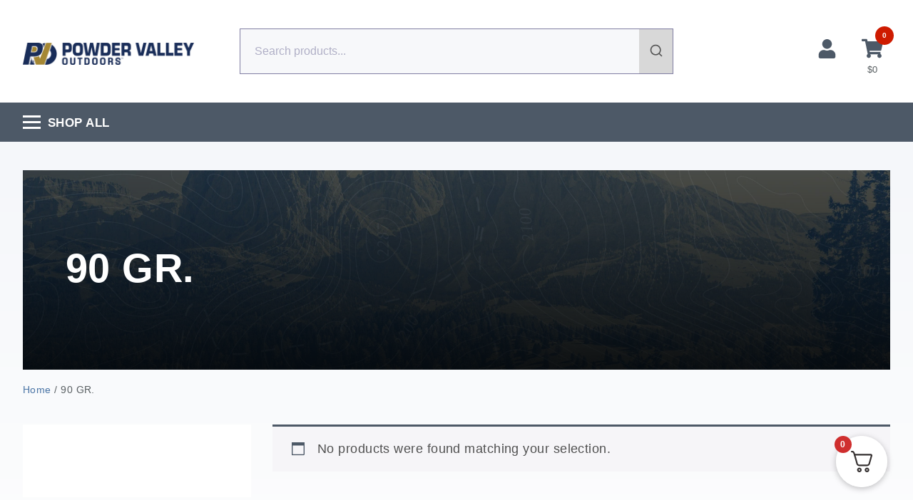

--- FILE ---
content_type: text/html; charset=utf-8
request_url: https://www.google.com/recaptcha/api2/anchor?ar=1&k=6Lcy8jcmAAAAAH2SaUx24upCp_RZHe0YHg6vWs81&co=aHR0cHM6Ly93d3cucG93ZGVydmFsbGV5LmNvbTo0NDM.&hl=en&v=N67nZn4AqZkNcbeMu4prBgzg&size=invisible&anchor-ms=20000&execute-ms=30000&cb=mvv0e5m52sh1
body_size: 48497
content:
<!DOCTYPE HTML><html dir="ltr" lang="en"><head><meta http-equiv="Content-Type" content="text/html; charset=UTF-8">
<meta http-equiv="X-UA-Compatible" content="IE=edge">
<title>reCAPTCHA</title>
<style type="text/css">
/* cyrillic-ext */
@font-face {
  font-family: 'Roboto';
  font-style: normal;
  font-weight: 400;
  font-stretch: 100%;
  src: url(//fonts.gstatic.com/s/roboto/v48/KFO7CnqEu92Fr1ME7kSn66aGLdTylUAMa3GUBHMdazTgWw.woff2) format('woff2');
  unicode-range: U+0460-052F, U+1C80-1C8A, U+20B4, U+2DE0-2DFF, U+A640-A69F, U+FE2E-FE2F;
}
/* cyrillic */
@font-face {
  font-family: 'Roboto';
  font-style: normal;
  font-weight: 400;
  font-stretch: 100%;
  src: url(//fonts.gstatic.com/s/roboto/v48/KFO7CnqEu92Fr1ME7kSn66aGLdTylUAMa3iUBHMdazTgWw.woff2) format('woff2');
  unicode-range: U+0301, U+0400-045F, U+0490-0491, U+04B0-04B1, U+2116;
}
/* greek-ext */
@font-face {
  font-family: 'Roboto';
  font-style: normal;
  font-weight: 400;
  font-stretch: 100%;
  src: url(//fonts.gstatic.com/s/roboto/v48/KFO7CnqEu92Fr1ME7kSn66aGLdTylUAMa3CUBHMdazTgWw.woff2) format('woff2');
  unicode-range: U+1F00-1FFF;
}
/* greek */
@font-face {
  font-family: 'Roboto';
  font-style: normal;
  font-weight: 400;
  font-stretch: 100%;
  src: url(//fonts.gstatic.com/s/roboto/v48/KFO7CnqEu92Fr1ME7kSn66aGLdTylUAMa3-UBHMdazTgWw.woff2) format('woff2');
  unicode-range: U+0370-0377, U+037A-037F, U+0384-038A, U+038C, U+038E-03A1, U+03A3-03FF;
}
/* math */
@font-face {
  font-family: 'Roboto';
  font-style: normal;
  font-weight: 400;
  font-stretch: 100%;
  src: url(//fonts.gstatic.com/s/roboto/v48/KFO7CnqEu92Fr1ME7kSn66aGLdTylUAMawCUBHMdazTgWw.woff2) format('woff2');
  unicode-range: U+0302-0303, U+0305, U+0307-0308, U+0310, U+0312, U+0315, U+031A, U+0326-0327, U+032C, U+032F-0330, U+0332-0333, U+0338, U+033A, U+0346, U+034D, U+0391-03A1, U+03A3-03A9, U+03B1-03C9, U+03D1, U+03D5-03D6, U+03F0-03F1, U+03F4-03F5, U+2016-2017, U+2034-2038, U+203C, U+2040, U+2043, U+2047, U+2050, U+2057, U+205F, U+2070-2071, U+2074-208E, U+2090-209C, U+20D0-20DC, U+20E1, U+20E5-20EF, U+2100-2112, U+2114-2115, U+2117-2121, U+2123-214F, U+2190, U+2192, U+2194-21AE, U+21B0-21E5, U+21F1-21F2, U+21F4-2211, U+2213-2214, U+2216-22FF, U+2308-230B, U+2310, U+2319, U+231C-2321, U+2336-237A, U+237C, U+2395, U+239B-23B7, U+23D0, U+23DC-23E1, U+2474-2475, U+25AF, U+25B3, U+25B7, U+25BD, U+25C1, U+25CA, U+25CC, U+25FB, U+266D-266F, U+27C0-27FF, U+2900-2AFF, U+2B0E-2B11, U+2B30-2B4C, U+2BFE, U+3030, U+FF5B, U+FF5D, U+1D400-1D7FF, U+1EE00-1EEFF;
}
/* symbols */
@font-face {
  font-family: 'Roboto';
  font-style: normal;
  font-weight: 400;
  font-stretch: 100%;
  src: url(//fonts.gstatic.com/s/roboto/v48/KFO7CnqEu92Fr1ME7kSn66aGLdTylUAMaxKUBHMdazTgWw.woff2) format('woff2');
  unicode-range: U+0001-000C, U+000E-001F, U+007F-009F, U+20DD-20E0, U+20E2-20E4, U+2150-218F, U+2190, U+2192, U+2194-2199, U+21AF, U+21E6-21F0, U+21F3, U+2218-2219, U+2299, U+22C4-22C6, U+2300-243F, U+2440-244A, U+2460-24FF, U+25A0-27BF, U+2800-28FF, U+2921-2922, U+2981, U+29BF, U+29EB, U+2B00-2BFF, U+4DC0-4DFF, U+FFF9-FFFB, U+10140-1018E, U+10190-1019C, U+101A0, U+101D0-101FD, U+102E0-102FB, U+10E60-10E7E, U+1D2C0-1D2D3, U+1D2E0-1D37F, U+1F000-1F0FF, U+1F100-1F1AD, U+1F1E6-1F1FF, U+1F30D-1F30F, U+1F315, U+1F31C, U+1F31E, U+1F320-1F32C, U+1F336, U+1F378, U+1F37D, U+1F382, U+1F393-1F39F, U+1F3A7-1F3A8, U+1F3AC-1F3AF, U+1F3C2, U+1F3C4-1F3C6, U+1F3CA-1F3CE, U+1F3D4-1F3E0, U+1F3ED, U+1F3F1-1F3F3, U+1F3F5-1F3F7, U+1F408, U+1F415, U+1F41F, U+1F426, U+1F43F, U+1F441-1F442, U+1F444, U+1F446-1F449, U+1F44C-1F44E, U+1F453, U+1F46A, U+1F47D, U+1F4A3, U+1F4B0, U+1F4B3, U+1F4B9, U+1F4BB, U+1F4BF, U+1F4C8-1F4CB, U+1F4D6, U+1F4DA, U+1F4DF, U+1F4E3-1F4E6, U+1F4EA-1F4ED, U+1F4F7, U+1F4F9-1F4FB, U+1F4FD-1F4FE, U+1F503, U+1F507-1F50B, U+1F50D, U+1F512-1F513, U+1F53E-1F54A, U+1F54F-1F5FA, U+1F610, U+1F650-1F67F, U+1F687, U+1F68D, U+1F691, U+1F694, U+1F698, U+1F6AD, U+1F6B2, U+1F6B9-1F6BA, U+1F6BC, U+1F6C6-1F6CF, U+1F6D3-1F6D7, U+1F6E0-1F6EA, U+1F6F0-1F6F3, U+1F6F7-1F6FC, U+1F700-1F7FF, U+1F800-1F80B, U+1F810-1F847, U+1F850-1F859, U+1F860-1F887, U+1F890-1F8AD, U+1F8B0-1F8BB, U+1F8C0-1F8C1, U+1F900-1F90B, U+1F93B, U+1F946, U+1F984, U+1F996, U+1F9E9, U+1FA00-1FA6F, U+1FA70-1FA7C, U+1FA80-1FA89, U+1FA8F-1FAC6, U+1FACE-1FADC, U+1FADF-1FAE9, U+1FAF0-1FAF8, U+1FB00-1FBFF;
}
/* vietnamese */
@font-face {
  font-family: 'Roboto';
  font-style: normal;
  font-weight: 400;
  font-stretch: 100%;
  src: url(//fonts.gstatic.com/s/roboto/v48/KFO7CnqEu92Fr1ME7kSn66aGLdTylUAMa3OUBHMdazTgWw.woff2) format('woff2');
  unicode-range: U+0102-0103, U+0110-0111, U+0128-0129, U+0168-0169, U+01A0-01A1, U+01AF-01B0, U+0300-0301, U+0303-0304, U+0308-0309, U+0323, U+0329, U+1EA0-1EF9, U+20AB;
}
/* latin-ext */
@font-face {
  font-family: 'Roboto';
  font-style: normal;
  font-weight: 400;
  font-stretch: 100%;
  src: url(//fonts.gstatic.com/s/roboto/v48/KFO7CnqEu92Fr1ME7kSn66aGLdTylUAMa3KUBHMdazTgWw.woff2) format('woff2');
  unicode-range: U+0100-02BA, U+02BD-02C5, U+02C7-02CC, U+02CE-02D7, U+02DD-02FF, U+0304, U+0308, U+0329, U+1D00-1DBF, U+1E00-1E9F, U+1EF2-1EFF, U+2020, U+20A0-20AB, U+20AD-20C0, U+2113, U+2C60-2C7F, U+A720-A7FF;
}
/* latin */
@font-face {
  font-family: 'Roboto';
  font-style: normal;
  font-weight: 400;
  font-stretch: 100%;
  src: url(//fonts.gstatic.com/s/roboto/v48/KFO7CnqEu92Fr1ME7kSn66aGLdTylUAMa3yUBHMdazQ.woff2) format('woff2');
  unicode-range: U+0000-00FF, U+0131, U+0152-0153, U+02BB-02BC, U+02C6, U+02DA, U+02DC, U+0304, U+0308, U+0329, U+2000-206F, U+20AC, U+2122, U+2191, U+2193, U+2212, U+2215, U+FEFF, U+FFFD;
}
/* cyrillic-ext */
@font-face {
  font-family: 'Roboto';
  font-style: normal;
  font-weight: 500;
  font-stretch: 100%;
  src: url(//fonts.gstatic.com/s/roboto/v48/KFO7CnqEu92Fr1ME7kSn66aGLdTylUAMa3GUBHMdazTgWw.woff2) format('woff2');
  unicode-range: U+0460-052F, U+1C80-1C8A, U+20B4, U+2DE0-2DFF, U+A640-A69F, U+FE2E-FE2F;
}
/* cyrillic */
@font-face {
  font-family: 'Roboto';
  font-style: normal;
  font-weight: 500;
  font-stretch: 100%;
  src: url(//fonts.gstatic.com/s/roboto/v48/KFO7CnqEu92Fr1ME7kSn66aGLdTylUAMa3iUBHMdazTgWw.woff2) format('woff2');
  unicode-range: U+0301, U+0400-045F, U+0490-0491, U+04B0-04B1, U+2116;
}
/* greek-ext */
@font-face {
  font-family: 'Roboto';
  font-style: normal;
  font-weight: 500;
  font-stretch: 100%;
  src: url(//fonts.gstatic.com/s/roboto/v48/KFO7CnqEu92Fr1ME7kSn66aGLdTylUAMa3CUBHMdazTgWw.woff2) format('woff2');
  unicode-range: U+1F00-1FFF;
}
/* greek */
@font-face {
  font-family: 'Roboto';
  font-style: normal;
  font-weight: 500;
  font-stretch: 100%;
  src: url(//fonts.gstatic.com/s/roboto/v48/KFO7CnqEu92Fr1ME7kSn66aGLdTylUAMa3-UBHMdazTgWw.woff2) format('woff2');
  unicode-range: U+0370-0377, U+037A-037F, U+0384-038A, U+038C, U+038E-03A1, U+03A3-03FF;
}
/* math */
@font-face {
  font-family: 'Roboto';
  font-style: normal;
  font-weight: 500;
  font-stretch: 100%;
  src: url(//fonts.gstatic.com/s/roboto/v48/KFO7CnqEu92Fr1ME7kSn66aGLdTylUAMawCUBHMdazTgWw.woff2) format('woff2');
  unicode-range: U+0302-0303, U+0305, U+0307-0308, U+0310, U+0312, U+0315, U+031A, U+0326-0327, U+032C, U+032F-0330, U+0332-0333, U+0338, U+033A, U+0346, U+034D, U+0391-03A1, U+03A3-03A9, U+03B1-03C9, U+03D1, U+03D5-03D6, U+03F0-03F1, U+03F4-03F5, U+2016-2017, U+2034-2038, U+203C, U+2040, U+2043, U+2047, U+2050, U+2057, U+205F, U+2070-2071, U+2074-208E, U+2090-209C, U+20D0-20DC, U+20E1, U+20E5-20EF, U+2100-2112, U+2114-2115, U+2117-2121, U+2123-214F, U+2190, U+2192, U+2194-21AE, U+21B0-21E5, U+21F1-21F2, U+21F4-2211, U+2213-2214, U+2216-22FF, U+2308-230B, U+2310, U+2319, U+231C-2321, U+2336-237A, U+237C, U+2395, U+239B-23B7, U+23D0, U+23DC-23E1, U+2474-2475, U+25AF, U+25B3, U+25B7, U+25BD, U+25C1, U+25CA, U+25CC, U+25FB, U+266D-266F, U+27C0-27FF, U+2900-2AFF, U+2B0E-2B11, U+2B30-2B4C, U+2BFE, U+3030, U+FF5B, U+FF5D, U+1D400-1D7FF, U+1EE00-1EEFF;
}
/* symbols */
@font-face {
  font-family: 'Roboto';
  font-style: normal;
  font-weight: 500;
  font-stretch: 100%;
  src: url(//fonts.gstatic.com/s/roboto/v48/KFO7CnqEu92Fr1ME7kSn66aGLdTylUAMaxKUBHMdazTgWw.woff2) format('woff2');
  unicode-range: U+0001-000C, U+000E-001F, U+007F-009F, U+20DD-20E0, U+20E2-20E4, U+2150-218F, U+2190, U+2192, U+2194-2199, U+21AF, U+21E6-21F0, U+21F3, U+2218-2219, U+2299, U+22C4-22C6, U+2300-243F, U+2440-244A, U+2460-24FF, U+25A0-27BF, U+2800-28FF, U+2921-2922, U+2981, U+29BF, U+29EB, U+2B00-2BFF, U+4DC0-4DFF, U+FFF9-FFFB, U+10140-1018E, U+10190-1019C, U+101A0, U+101D0-101FD, U+102E0-102FB, U+10E60-10E7E, U+1D2C0-1D2D3, U+1D2E0-1D37F, U+1F000-1F0FF, U+1F100-1F1AD, U+1F1E6-1F1FF, U+1F30D-1F30F, U+1F315, U+1F31C, U+1F31E, U+1F320-1F32C, U+1F336, U+1F378, U+1F37D, U+1F382, U+1F393-1F39F, U+1F3A7-1F3A8, U+1F3AC-1F3AF, U+1F3C2, U+1F3C4-1F3C6, U+1F3CA-1F3CE, U+1F3D4-1F3E0, U+1F3ED, U+1F3F1-1F3F3, U+1F3F5-1F3F7, U+1F408, U+1F415, U+1F41F, U+1F426, U+1F43F, U+1F441-1F442, U+1F444, U+1F446-1F449, U+1F44C-1F44E, U+1F453, U+1F46A, U+1F47D, U+1F4A3, U+1F4B0, U+1F4B3, U+1F4B9, U+1F4BB, U+1F4BF, U+1F4C8-1F4CB, U+1F4D6, U+1F4DA, U+1F4DF, U+1F4E3-1F4E6, U+1F4EA-1F4ED, U+1F4F7, U+1F4F9-1F4FB, U+1F4FD-1F4FE, U+1F503, U+1F507-1F50B, U+1F50D, U+1F512-1F513, U+1F53E-1F54A, U+1F54F-1F5FA, U+1F610, U+1F650-1F67F, U+1F687, U+1F68D, U+1F691, U+1F694, U+1F698, U+1F6AD, U+1F6B2, U+1F6B9-1F6BA, U+1F6BC, U+1F6C6-1F6CF, U+1F6D3-1F6D7, U+1F6E0-1F6EA, U+1F6F0-1F6F3, U+1F6F7-1F6FC, U+1F700-1F7FF, U+1F800-1F80B, U+1F810-1F847, U+1F850-1F859, U+1F860-1F887, U+1F890-1F8AD, U+1F8B0-1F8BB, U+1F8C0-1F8C1, U+1F900-1F90B, U+1F93B, U+1F946, U+1F984, U+1F996, U+1F9E9, U+1FA00-1FA6F, U+1FA70-1FA7C, U+1FA80-1FA89, U+1FA8F-1FAC6, U+1FACE-1FADC, U+1FADF-1FAE9, U+1FAF0-1FAF8, U+1FB00-1FBFF;
}
/* vietnamese */
@font-face {
  font-family: 'Roboto';
  font-style: normal;
  font-weight: 500;
  font-stretch: 100%;
  src: url(//fonts.gstatic.com/s/roboto/v48/KFO7CnqEu92Fr1ME7kSn66aGLdTylUAMa3OUBHMdazTgWw.woff2) format('woff2');
  unicode-range: U+0102-0103, U+0110-0111, U+0128-0129, U+0168-0169, U+01A0-01A1, U+01AF-01B0, U+0300-0301, U+0303-0304, U+0308-0309, U+0323, U+0329, U+1EA0-1EF9, U+20AB;
}
/* latin-ext */
@font-face {
  font-family: 'Roboto';
  font-style: normal;
  font-weight: 500;
  font-stretch: 100%;
  src: url(//fonts.gstatic.com/s/roboto/v48/KFO7CnqEu92Fr1ME7kSn66aGLdTylUAMa3KUBHMdazTgWw.woff2) format('woff2');
  unicode-range: U+0100-02BA, U+02BD-02C5, U+02C7-02CC, U+02CE-02D7, U+02DD-02FF, U+0304, U+0308, U+0329, U+1D00-1DBF, U+1E00-1E9F, U+1EF2-1EFF, U+2020, U+20A0-20AB, U+20AD-20C0, U+2113, U+2C60-2C7F, U+A720-A7FF;
}
/* latin */
@font-face {
  font-family: 'Roboto';
  font-style: normal;
  font-weight: 500;
  font-stretch: 100%;
  src: url(//fonts.gstatic.com/s/roboto/v48/KFO7CnqEu92Fr1ME7kSn66aGLdTylUAMa3yUBHMdazQ.woff2) format('woff2');
  unicode-range: U+0000-00FF, U+0131, U+0152-0153, U+02BB-02BC, U+02C6, U+02DA, U+02DC, U+0304, U+0308, U+0329, U+2000-206F, U+20AC, U+2122, U+2191, U+2193, U+2212, U+2215, U+FEFF, U+FFFD;
}
/* cyrillic-ext */
@font-face {
  font-family: 'Roboto';
  font-style: normal;
  font-weight: 900;
  font-stretch: 100%;
  src: url(//fonts.gstatic.com/s/roboto/v48/KFO7CnqEu92Fr1ME7kSn66aGLdTylUAMa3GUBHMdazTgWw.woff2) format('woff2');
  unicode-range: U+0460-052F, U+1C80-1C8A, U+20B4, U+2DE0-2DFF, U+A640-A69F, U+FE2E-FE2F;
}
/* cyrillic */
@font-face {
  font-family: 'Roboto';
  font-style: normal;
  font-weight: 900;
  font-stretch: 100%;
  src: url(//fonts.gstatic.com/s/roboto/v48/KFO7CnqEu92Fr1ME7kSn66aGLdTylUAMa3iUBHMdazTgWw.woff2) format('woff2');
  unicode-range: U+0301, U+0400-045F, U+0490-0491, U+04B0-04B1, U+2116;
}
/* greek-ext */
@font-face {
  font-family: 'Roboto';
  font-style: normal;
  font-weight: 900;
  font-stretch: 100%;
  src: url(//fonts.gstatic.com/s/roboto/v48/KFO7CnqEu92Fr1ME7kSn66aGLdTylUAMa3CUBHMdazTgWw.woff2) format('woff2');
  unicode-range: U+1F00-1FFF;
}
/* greek */
@font-face {
  font-family: 'Roboto';
  font-style: normal;
  font-weight: 900;
  font-stretch: 100%;
  src: url(//fonts.gstatic.com/s/roboto/v48/KFO7CnqEu92Fr1ME7kSn66aGLdTylUAMa3-UBHMdazTgWw.woff2) format('woff2');
  unicode-range: U+0370-0377, U+037A-037F, U+0384-038A, U+038C, U+038E-03A1, U+03A3-03FF;
}
/* math */
@font-face {
  font-family: 'Roboto';
  font-style: normal;
  font-weight: 900;
  font-stretch: 100%;
  src: url(//fonts.gstatic.com/s/roboto/v48/KFO7CnqEu92Fr1ME7kSn66aGLdTylUAMawCUBHMdazTgWw.woff2) format('woff2');
  unicode-range: U+0302-0303, U+0305, U+0307-0308, U+0310, U+0312, U+0315, U+031A, U+0326-0327, U+032C, U+032F-0330, U+0332-0333, U+0338, U+033A, U+0346, U+034D, U+0391-03A1, U+03A3-03A9, U+03B1-03C9, U+03D1, U+03D5-03D6, U+03F0-03F1, U+03F4-03F5, U+2016-2017, U+2034-2038, U+203C, U+2040, U+2043, U+2047, U+2050, U+2057, U+205F, U+2070-2071, U+2074-208E, U+2090-209C, U+20D0-20DC, U+20E1, U+20E5-20EF, U+2100-2112, U+2114-2115, U+2117-2121, U+2123-214F, U+2190, U+2192, U+2194-21AE, U+21B0-21E5, U+21F1-21F2, U+21F4-2211, U+2213-2214, U+2216-22FF, U+2308-230B, U+2310, U+2319, U+231C-2321, U+2336-237A, U+237C, U+2395, U+239B-23B7, U+23D0, U+23DC-23E1, U+2474-2475, U+25AF, U+25B3, U+25B7, U+25BD, U+25C1, U+25CA, U+25CC, U+25FB, U+266D-266F, U+27C0-27FF, U+2900-2AFF, U+2B0E-2B11, U+2B30-2B4C, U+2BFE, U+3030, U+FF5B, U+FF5D, U+1D400-1D7FF, U+1EE00-1EEFF;
}
/* symbols */
@font-face {
  font-family: 'Roboto';
  font-style: normal;
  font-weight: 900;
  font-stretch: 100%;
  src: url(//fonts.gstatic.com/s/roboto/v48/KFO7CnqEu92Fr1ME7kSn66aGLdTylUAMaxKUBHMdazTgWw.woff2) format('woff2');
  unicode-range: U+0001-000C, U+000E-001F, U+007F-009F, U+20DD-20E0, U+20E2-20E4, U+2150-218F, U+2190, U+2192, U+2194-2199, U+21AF, U+21E6-21F0, U+21F3, U+2218-2219, U+2299, U+22C4-22C6, U+2300-243F, U+2440-244A, U+2460-24FF, U+25A0-27BF, U+2800-28FF, U+2921-2922, U+2981, U+29BF, U+29EB, U+2B00-2BFF, U+4DC0-4DFF, U+FFF9-FFFB, U+10140-1018E, U+10190-1019C, U+101A0, U+101D0-101FD, U+102E0-102FB, U+10E60-10E7E, U+1D2C0-1D2D3, U+1D2E0-1D37F, U+1F000-1F0FF, U+1F100-1F1AD, U+1F1E6-1F1FF, U+1F30D-1F30F, U+1F315, U+1F31C, U+1F31E, U+1F320-1F32C, U+1F336, U+1F378, U+1F37D, U+1F382, U+1F393-1F39F, U+1F3A7-1F3A8, U+1F3AC-1F3AF, U+1F3C2, U+1F3C4-1F3C6, U+1F3CA-1F3CE, U+1F3D4-1F3E0, U+1F3ED, U+1F3F1-1F3F3, U+1F3F5-1F3F7, U+1F408, U+1F415, U+1F41F, U+1F426, U+1F43F, U+1F441-1F442, U+1F444, U+1F446-1F449, U+1F44C-1F44E, U+1F453, U+1F46A, U+1F47D, U+1F4A3, U+1F4B0, U+1F4B3, U+1F4B9, U+1F4BB, U+1F4BF, U+1F4C8-1F4CB, U+1F4D6, U+1F4DA, U+1F4DF, U+1F4E3-1F4E6, U+1F4EA-1F4ED, U+1F4F7, U+1F4F9-1F4FB, U+1F4FD-1F4FE, U+1F503, U+1F507-1F50B, U+1F50D, U+1F512-1F513, U+1F53E-1F54A, U+1F54F-1F5FA, U+1F610, U+1F650-1F67F, U+1F687, U+1F68D, U+1F691, U+1F694, U+1F698, U+1F6AD, U+1F6B2, U+1F6B9-1F6BA, U+1F6BC, U+1F6C6-1F6CF, U+1F6D3-1F6D7, U+1F6E0-1F6EA, U+1F6F0-1F6F3, U+1F6F7-1F6FC, U+1F700-1F7FF, U+1F800-1F80B, U+1F810-1F847, U+1F850-1F859, U+1F860-1F887, U+1F890-1F8AD, U+1F8B0-1F8BB, U+1F8C0-1F8C1, U+1F900-1F90B, U+1F93B, U+1F946, U+1F984, U+1F996, U+1F9E9, U+1FA00-1FA6F, U+1FA70-1FA7C, U+1FA80-1FA89, U+1FA8F-1FAC6, U+1FACE-1FADC, U+1FADF-1FAE9, U+1FAF0-1FAF8, U+1FB00-1FBFF;
}
/* vietnamese */
@font-face {
  font-family: 'Roboto';
  font-style: normal;
  font-weight: 900;
  font-stretch: 100%;
  src: url(//fonts.gstatic.com/s/roboto/v48/KFO7CnqEu92Fr1ME7kSn66aGLdTylUAMa3OUBHMdazTgWw.woff2) format('woff2');
  unicode-range: U+0102-0103, U+0110-0111, U+0128-0129, U+0168-0169, U+01A0-01A1, U+01AF-01B0, U+0300-0301, U+0303-0304, U+0308-0309, U+0323, U+0329, U+1EA0-1EF9, U+20AB;
}
/* latin-ext */
@font-face {
  font-family: 'Roboto';
  font-style: normal;
  font-weight: 900;
  font-stretch: 100%;
  src: url(//fonts.gstatic.com/s/roboto/v48/KFO7CnqEu92Fr1ME7kSn66aGLdTylUAMa3KUBHMdazTgWw.woff2) format('woff2');
  unicode-range: U+0100-02BA, U+02BD-02C5, U+02C7-02CC, U+02CE-02D7, U+02DD-02FF, U+0304, U+0308, U+0329, U+1D00-1DBF, U+1E00-1E9F, U+1EF2-1EFF, U+2020, U+20A0-20AB, U+20AD-20C0, U+2113, U+2C60-2C7F, U+A720-A7FF;
}
/* latin */
@font-face {
  font-family: 'Roboto';
  font-style: normal;
  font-weight: 900;
  font-stretch: 100%;
  src: url(//fonts.gstatic.com/s/roboto/v48/KFO7CnqEu92Fr1ME7kSn66aGLdTylUAMa3yUBHMdazQ.woff2) format('woff2');
  unicode-range: U+0000-00FF, U+0131, U+0152-0153, U+02BB-02BC, U+02C6, U+02DA, U+02DC, U+0304, U+0308, U+0329, U+2000-206F, U+20AC, U+2122, U+2191, U+2193, U+2212, U+2215, U+FEFF, U+FFFD;
}

</style>
<link rel="stylesheet" type="text/css" href="https://www.gstatic.com/recaptcha/releases/N67nZn4AqZkNcbeMu4prBgzg/styles__ltr.css">
<script nonce="N7uNXursML6iIEd2GAoz8w" type="text/javascript">window['__recaptcha_api'] = 'https://www.google.com/recaptcha/api2/';</script>
<script type="text/javascript" src="https://www.gstatic.com/recaptcha/releases/N67nZn4AqZkNcbeMu4prBgzg/recaptcha__en.js" nonce="N7uNXursML6iIEd2GAoz8w">
      
    </script></head>
<body><div id="rc-anchor-alert" class="rc-anchor-alert"></div>
<input type="hidden" id="recaptcha-token" value="[base64]">
<script type="text/javascript" nonce="N7uNXursML6iIEd2GAoz8w">
      recaptcha.anchor.Main.init("[\x22ainput\x22,[\x22bgdata\x22,\x22\x22,\[base64]/[base64]/MjU1Ong/[base64]/[base64]/[base64]/[base64]/[base64]/[base64]/[base64]/[base64]/[base64]/[base64]/[base64]/[base64]/[base64]/[base64]/[base64]\\u003d\x22,\[base64]\\u003d\\u003d\x22,\[base64]/Dg3bDkGzDtQrCl3c5I2F/XsOawofDoA1CesOcw4NLwr7DrsOjw4xewrBJC8OMScKIJTfCocKlw7NoJ8Kpw556wpLCjQLDsMO6KyzCqVoTSRTCrsOUWMKrw4kyw7LDkcOTw7bCicK0E8O2wqRIw77Ciw3CtcOEwoLDlsKEwqJOwohDaU9lwqklCsOSCMOxwoMZw47CscOtw7IlDw/CgcOKw4XCkirDp8KpEcO/w6vDg8OSw6DDhMKnw5LDgCoVFG0iD8O8VTbDqhHCkEUEYU4hXMO/w6HDjsK3dsKaw6g/[base64]/CqQ7Dt8KdwpbDmHM+E8KRw67Dm8KkFFQIHQjCmMKDahLDv8OrYsODwobCuRFCP8KlwrYbAMO4w5dXdcKTB8KrTXN9wqbDpcOmwqXCukMxwqpTwq/CjTXDksK6e1Vgw49Pw61yKy/[base64]/[base64]/CocOdDcKcwqEOPcKyRMOKw5Yiw4gtBwjDiU7Dok8La8KhIGDCqjzDqW00dCtWw7wcw5cQwqsnw4vDlF3DvsKrw4gmUMKvfmfCpgE1wpHDuMOAAWtwV8OQMsOqZ17DksKlGBBfw5VrGsOcRMKkFn9NEsK+w6jDoldVwoV5wprCsFLCly7CoQIlXnbCi8Oiwp/Ch8KbNUrCkMOaZzQbJWYNw5/Cg8KDXsKvDC3Cu8OwNCF/dhxaw7kJecKkwo/[base64]/DpjrDoxw5wokwF2pibQ0yA1jCm8K7UsO9PMOEw6TDsSnCjifDssOlwoHCmVQRw6XCucOJw6EsHcKoRsOPwq7DoxnCjhXDgBpVRsK3XQjDvjJaRMKXw41Dwql9QcKFPTQ2w7XDhAtve18Ew7/CksOEPD3CosKMwp/Dr8OdwpAVDVA+wqHChMKjwoJGMcKUwr3DjMKGFsO4w6nCkcKow7DCqVsjbcOhwr5DwqVyZ8Knw5rCgMOMEnHCgsONTH7DncKlD23Cg8K2wozDsVPCoRXDs8OswqFKwrzCm8O4EjrDiBrDriHDoMKswqzCjh/[base64]/DsKaa01eGsOjw6V8GUUdwqPCr0nDlThBw6HCh3jDvUnDp3Raw7o9w7jDvXwJO0LDjVXCs8Kcw51Hw5VBM8K6w67DmVXDgsO/wqpxw6zDp8Okw4bCjybDncKLw7E2WsOCVAHClcOPw79BZEtjw6YuacOJwqzCjVDDicO+w7/CvhjCnsO6WW/Dg0XCkgTCmDhGFcKRSsKRbsKmQ8Kxw6BGdMKvd3dowqxCHcKrw77DsjspM0dPW3cyw67DvsKbw4EcXcOBBTkNXRJafMKbHnl3AARuKSdAwowdY8O5w4U/wo/CjcO/[base64]/DvArCqzvCi2zDpmAww6fCusKlesOiw58HwoE+wr3DpsKiSmAMBXBqwoHDl8KRw48/wrbCoX7CsBQ3JWbChMK1ZjLDgcKQPnrDvcKwa3XDtW/DlMOGIAvCrC3DjMKQwqx2fcO2Bwtmw7hFwo7CgsKqw79ZKxkqw53Dp8KdZ8OlwrHDj8ORw6lew68wKxgdOTfDr8KnMUzCmcOBwoTCrD7Cow3CisKHD8Kqw6tQworCk1Z+YjYUw6HDsA/DmsKrwqDCvGINwqYDwqFKccKwwrHDk8OYBcKTwrRiw7lewo4JS2t/G1zDlGnDt3DDhcODG8KHCSAmw4hJD8KwaRFhwr3DkMKCWDHCmsOWXT5cDMKHCMOACm/DhFs6w75qGmzDgSIkNzHDuMKTP8OVw5jCgFovw4EZw5QSwrrDlwQFwoPDk8OTw7B5w5zDssKfw78Nc8OCwoPCp2UYY8KZC8OCAg8/w7lfcxnDtMKkbsK/[base64]/DuVTCgwwxwq3CtcORwoQKIWnDvcKVwqkZHcOIQMKfw40OZMOlM0w4W3PDu8KjVsOfPMOUDAxcSsO6MMKFcXxoLTXDocOqw58/GsOHXWQVK28xw4DCj8O3fEnDtgXDnnbDlwXCvMKPwodpNcObwpzDiBHCv8K1EBHDrVxBcj9NSMK9ccK9XRnDhChbwqk0BTDDlcKMw5fCjMK+AAEdw6rDok5CSy/CjcKSwovCg8OIw6rDrcKSw5HDv8O5wqZRcV/CuMKwNncAKMO5w5Iuw6zDmsObw57DoFHCjsKMwrXCpMOFwrEbfsKlC3bDicKjWsKoHsODw6rDm0luwotVw4AhaMKnVBfDk8KUw7LCpnLDpcOQw4/CqMOwSiASw4/CvsKTwrXDkntow6lccMOUw5YuI8OTwr5/wqQGSn5cZGPDkDlqOnhVw71MwprDlMKNw5rDtCVMwo9PwpgfFlYowobDqMOmSMOIesK+bcKdd2UAwqxWw7TDmB3DsTrCt3Y2JsOEwpB/TcKewpl4wrvDkBPDqWMdwqvDmMKww4zCqcOpDsOKwpfDl8K+wq0ubsK2cQQqw43ClMORwpTCn3dXXDg8QMKGKX/ClcK0fyTDncKYw4TDkMKew6bCgcO1SMKpw7jDkMKgTcKvRMKCwqMhCFvCjzxSTMKEw63DkMK8d8OsWcOmw40wFl/CjQnDmXdsegs1WhppB3EgwoM7w4Umwo/Ci8OoL8K+w5rDnUB0OkkIAMKPVXzDssK0w4vDusK/KGLCtsOsCFrDl8KfDFrDkTkuwq7DtG9vwo7DpGlYGjPDrcOCRkwkUilgwrHDqlNBCGgew4VWOsOzw7UUc8KHwoYBw6ViU8KYwpfDv1ZGwp/CsU7DmcO3dkfCvcK/[base64]/w4HDlcKcW8OEZ8O/P8Kew6nCugvDkCzDocK0fsKiw5FwwrPChk1Va13CvB3CsmMLTEpjwoHDpm3CosOgHzrCnsK+PsKqXMK9MlzChcK7wqHDvcKDJQfCoH/[base64]/[base64]/DqVjCncKuworCmiQ5woxbOcOGNMKcOsKzMsOjfRnDr8OZw5E6BlTDjwV+w7/[base64]/Cjwldw6Fzw70Kw7YrAkzDsTjDgmbDvcOCOMO/[base64]/[base64]/Dt8ObZsOgMMOrwrthdl3DmcKNGcKRMMOgwrDCqMKxwpnDr0/CpGwZeMODfH/DpMKAwq8OwpLChcKNwqTCnQZawptDwobCph7CmyJUH3dRFsOIw7XDhMOzGsKvf8O2VsOIMixYfz5CKcKIwo5TbCbDrcKgwoTCnl0Lw6nCoHkSL8KuaQLDjsK4w63DnsO/EyNiEMKUUWLDqj5xw4nDgsK+FcObwonDtF/CugvDkWrDkwbDqsOjw7zDosKTw6MtwrvDkmLDicK7BQJaw5U7wqLDgsOAwojCgcO5wqtowp7DscKlGlfCvXnCpW55EMKsDcOxM1lVAiLDvlkIw5kywp3DuU4UwoA/w4pXGxPDs8Kfw5vDl8OSEsOPEMORU2bDr1LCk2zCoMKXIl7CtsKwKhoPwrXCoTfCvsKLwoHDmBnCnAECwqxHb8ODbk4PwoctInjCu8Kgw7lQw5kbZiPDmWthwp4Ewp/DrmfDlMO1w4FfCTLDqx7CicO9AMKUw7prwroDfcOnwqbCjFzDlkHDt8O4acKdaHzDnEQYKMOTZAU0wpzDqcO3bC/DuMK2w7MdXyDDicKFw7rDo8OYw7tLEHjDjxPCoMKFHyJqM8OBDsKZw7PCqcKyRFoiwoMfw6HChsOXKMK7UsK4wokjVh/DqlsbccOnw75Uw6TDlMOyQsKnwoTCtiJBb3fDgsKDw6DCqDPDhMKiXMOGJ8O8ejbDqcOMwqHDtMOVwpDDgMKPKEjDjWh7wpQIacKiNMOKcgPCnAQbYFgkwq/Cl1UiewNHUMKQH8Kewog6wppwQsO0JD/Dv3zDtcOMX2vChE58GsKLw4XClHfDuMKEw5ltQEHCqcOJwoDDlnwuw6PDuHDDpsO5wpbCmCTDgljDvsKAw5RvK8OSB8Ozw447R0rCk3p1YcO6wqRwwr/[base64]/wpRaw5PCn8OXLhBlw45iwqrCnsK/H8OEwo9Pw7MmXsKmwoI/[base64]/DliRVwqTDlcKffU/[base64]/CrHbDhMOjwo3DjEphwqpsfMOZw7bDkcKOw5LDhEsDw5pkw7HDocOBBERew5fDg8KwwojDhBvCrsOweEhOwopVdCQLw6nDgxccw45+w7wYR8KdUVUlwrtYIMOJwqk/LMKpwq7CpcObwpccw5HCj8OMG8OAw5XDtcOvY8OpSMK4w7Y9wrXDpg9DM27CqkhVEEbCjcOCwrfCnsO+w5vCh8KHwp/[base64]/wqYeVsKXMzoJwr0Pwqliw7nDjWYDCsO/[base64]/Dp8OUwrTCtFTDtRhBP2zCjnpsTsKww67Ds8KewojDl8OcWsODTS3CgsKmw7Zdw5Y7FcO/TcOPQMKrwqNdMCRiUMKtbcOFwoDCg1poI0fDucOeGhFvRsOzdMOaDxIJFcKdwqhzw7BIDGvCiG5TwpbDqixKbB8aw7DDssO+w44SCnrCucOjw60yDQBxw7VVw65peMOMcjTCu8KKwo7CjV4/V8KSwqw6wq4ee8KMJ8O5wrl/HEovEsO4wrDCvTPCpCI6wpUQw7LCnsKcw5BOQ1HDuklpw5AIwpXDrcK+RmQHwrDCoXI1BVFVw4LCncKnNsOWw6DDm8OGwovDv8KbwoglwrZ9EyQkbsKvwr/Cp1Zpw4/DssKrOcKZw5vCmMOXwqfDhMONwpfDg8KDwp7CiRDDsm3CvsKSwplaV8O+woF2N3nDnSgMMhXDnMOjeMKXVsOrw4HDlndmUsKrMELDi8KuGMOYwo1twp9ewoB7esKpwolVM8OpaS5Fwp1Yw6LDlRPDrm0QH1LCv2TCrDNsw4wzwrjDlGFQw6jCmMK/wr96VHzDnmDCtcO2NnnDksO5wqkSKsKcwpfDgDo7w7ASwqbDkMOEw54Zw5BVCX/CrxwHw6VFwrLDk8O7BFLChmgQM0nCvcKxwp4sw77CrB3Dm8Ouwq/CnsKEIGxvwq5Yw48jEcO6BcKdw47Co8OBworCscOLwro3flrChHJLMTJLw4VjAsKHw4t9wpZgwr3Du8KCUMOPKRjCuEDCmXHCgMO9OmAQw4rDt8OTe0DCo0Ekw6jDq8K/wrrDqwoYwqBnKFbCicOfwpxlwo16wogrwo/Dn2jDucOJIXvDhUgNQCjCl8O+w7DCisK6NVFZw7TDh8OswptOwosAw5J3OSHCum3DsMKRwqTDpsKGw7cWw4/CnUTDuQVFw6HCg8KMV0Y9w4Efw6/[base64]/w7nCgsOZwprDvsOXTBzDoC3DpA0bUhF9PGvCkMOnXcKYU8KqDMO4McONa8OQEMOowpTDvhgubMKPXz41w7DDhkTCrsONw7XDoTnDizM3w6ISwozCvHcPwp/Cu8KhworDrGPDv03DtiHCuEQRw7TCumhPKMKhdzfDlcONDsKjw5nCsxguX8KsFEjCiF7CnTRgw4Rfw6PCsBbDuVHDqk/CvUJlV8OsA8KtGsOIUFTDtMOxwoRjw5nDnMOdwpTDo8KqwpTCgcOJwrHDm8O1w6A9UUxpaljCosK2OkB0wo8QwrswwrvCsQ7Co8O9DlbCgy/[base64]/DtD9wTMOoasKHTcKbw6NlNmBJFCDDtMOyYVUUwoDCuHTCvATCjcO2asOsw5QDwppEwpcLw7jClGfCqC9ofyIjVUvCmDDDujnDmxVsOcOlwq1wwqPDtGTCk8KLwpnDp8K1fmDCpcKDwrEIwrvCisKFwp8md8OReMOdwqfCo8Oaw4Vnw5kxG8K7wr/[base64]/BMOFBi1gHg3DssKrwpQwBsKNw79zYsK4woxrKcO+EMO4fcOQXcKlwo7DmX3DhsK1YDp2fcOMw5xlwoTCsU8oYMKKwrxLJhzCnHl5PRQNdjHDiMKnw4/ChmHCjcKYw4Icwpk0wqA1DcO8wrE6wp00w6fDiSFfJcKxw4YBw5chwpXCiU4vaEHCu8OqdT4bw5TCnsOVwoTCkVTDjsKeKz86PlQcwqUFwoDCoDPCgHVuwpxJVX7CrcOMcsOOV8O+wr/DpcK1wprCm0fDsHAOw6XDpsKmwr5VRcK3LAzCg8KiUFLDmW5Tw5J6wrQ1QyfDpG5aw4bCs8Kow6Ufw787wrnCjUp1FsOQwqcKwr1ywpIleBDCgmXDjgdDwqTCgMKgwrjDuWcAwoYyaA7Diw/ClMKZfMOyw4LDvTPCpcOxwpAtwqZfwptvCVjCo1QudMOjwpsBU2rDuMKhw5R7w7MnIsKzX8KLBiNewoB1w6Fww4AIw6xcw5QPwpPDscKTG8O3XsOWwpdGecK7RcKdwphiw6HCs8Ogw4PDiFrDjsKLWyQnasKMwq3DkMO/J8OywrPDjBcMw7tTw7QTwqTCpnLDh8OgNsO+fMKlLsOLAcOjSMOaw6HDvS7Do8KXw5/Dp0LCqEzDuAHCtlDCpMOGwoEpScOQEsOBCMK5w6BCw7tNwqcCw6tpw7gkw59qMH1ELMOEwoYKw7nCsQltGjYdw4fCnm4bw7YDw7YYwpbClcOqw5DDjHNfw5tMAcKxMsKlRMKSRcO/UkPCliR/WjhPwrrDvcOhVsOYDDXClMKiacOfwrRtwoLCrXDCscOowpHCryDCicKawrrDsUXDlnTDlsOnw5/Dg8K9GMOyPMK+w5IuEcKpwoUIw47Cr8KZVsONwrbCllJzwqnDihYWwpt6wqvClEocwo/DqcOOw6NUKsKtQMO+RynChg5VXT4oG8KoXMK8w7M2Pm/DijbCj0XDncOdwpbDrxg+wrrDvFvCkDnCkcOkTcK/[base64]/CjFPCmh1pwo9rw7HDuUtcOR9EfMO7cjk/w5fCqnPClMK1w4F2wpTCncKVw6HChcKNw5EGwqrDt3JwwoPDnsO5w4DClcKpw5TDuTUhwrhcw7LDmcOFwr3Dn27CksO+w4kZEhwERVPDjmEQZx/DlUTDhE5cKMK5wqXDujfCl0xKIcKUwo9mJsK4MT3CmMK/[base64]/CnznDlcKAUsKVwqcQNcO4ZMO5w6JLQsKEw685OMKow4MgWFbDn8KwSsOgw55Mw4BOH8KhwqrCuMObwrPCucOXUjNIfnpjwqIFWU/CoHByw4DDgX4pbm3DjsKkHlALFV/DicOtw7wzw4fDrU/DvXbDrj7CpsOsRmk8aVonO3wtacKmw6VzLBB9QcOOdMOaOcOtw5EZWUxnRTVgw4DCisO7WUhlDRfDgsKyw4ISw63Ds1VQw40FdCtjX8KOwqguHMKrJTp5wojDlMOAwrUUwqBaw5U/EsKxw4HCt8O4YsO7Xl8XwpDCrcKswozDp23DrBPDg8KTT8OSBi0Ew4LCpMKcwokxSHh2wrXDllTCq8O7TcKcwoJASzzDiCDCq0xswo50LjlNw4MCw4rDk8KaNWrCnkbCjcO9eD/CqCbDo8Otwpljwo7DrsOmFD/DsmFzGBzDh8Ofw6TDr8OowpVyVsOEWcKAwppbADgpWsOIwoY5w5NRF2w5BDM0S8O2w4oQbgEUdHDCjcOOGcOPwonDvHjDpsKvZjnCnhHCimtCScOswqUjw6/Cp8K+wqAuw6RcwrETSFUnfHQXKWnCqcKeSsKnQiEWUMO7w6cRH8OpwqFAbMKOJgxsw5ZQF8Kbw5TDucOTYABhw4prw7bCsyTCqMKzwp1EFBbCg8KQw7PCgxZsHcKzwqDCjkPDkcKww6olw4APA1bCvMKLw5HDgH7ClMK9XsOaOiVewoTCkxc3TCUcwo11wpTCq8OVwp/DhcOOwqjDqmbCscKow7oAw70twphkNsK6wrLCqGzCs1LCizdLXsKOJ8KRDE4Tw7pHeMOqwoIKwplgdMKLw6Abw5ZbVsOKwr9+JsOcHsO0wqYywr88dcO0wqZiSzJJaDt2w5AgdQTDlA9rwr/CuRjDlMKyUU7CtcOOwpHCg8OiwpopwqhOCARsCgd/DsO2w4EEGGYIwrcrQcOqwpHCocOKYgnCvMKyw5J3chnCsiJuwqE/[base64]/wpIGwogKwpBYwo5swpVFYn/DqgJYUA3Ch8Kiw5MDHsO1woAuw7fDlArCmTdzw6/CmsOawo8rw7UQDsOowrUyUn1BCcO5dR3DlBbCtcOGwr5mwqRAwo/Djl7CpE1cSWMdD8K9w7zCm8OrwpNva20xw7hcCzfDgU4/dFI0w5BIw4E8UcKgBMKVcm7Cu8OpNsO7DsKYPW/[base64]/A3QEOwIYw57Duh7Dn8OVehzCpcOmZBx6wrZnwpQtwqMlwrLCsVobw4/DlC/[base64]/Dim8uw4wwWjjCs8ODw6jCrhhewrdtw77Dn8OdwrPCj1HDscOOwqgMw6HCvsOvfcOCGS0fwp1sF8K8JsKdUCcaacKHwp/CsA/[base64]/CoFrCsWXCgiDCjwdrwrN0GsKSwphRciBAETIZw45iwrUUw7HCkkQdZ8K5fMKyRsOZw77DgmFAE8OpwoTCuMK8wpXCtMKyw5DDoVpQwodjHwjClsOJw6NhDcO0dTVuwqI/[base64]/f3fCli3DpcO2GcK7f8KQYcKWfMKrw4LDksOdw59rc0nCvQvCsMODQMKmwr3CusOeOUA5U8OMw4dHVSEKwoV5KhvCncOoe8Kiw5pJecKgwr8wwpPDi8OJw5LDgcKDw6PCvsORcR/CvHoDw7XDvwPDpibDn8KwBsOfw4dRIcK0wpFmf8OBwpt7eSMrw5psw7DChMKYw5fCqMOCai8+dcOgwqzCokbCmsOQXMKzworDvMKkw6rCkxLCpcO5wrp4fsOfJEFQJMO8CAbDpEc2DsOmccKCw619e8O9w5rCkwEufXs7w7kDwq/Dv8OvwpXClcKIQyxIbMKywqMAw57CkgR+cMKGw4fChcOXPmxcTcONwppow5jCncOJJHbCtF/Dn8Kaw4Rcw4nDq8KNdMKWOSfDkMOIAU3CjcOCwrbCusKVwq9Hw5rCksOaFMKtUsKJX1HDq8OrXsK5wrwdfjNgw7/Dr8OYIlAaH8Odw5AZwpTCvMO7HMOww7Atw6cBYRZ2w5hXw51PKDMdw74HwrjCpMKswo/[base64]/w7HDusOsw49qAjPDhcOtMsK6CcK1Bjk/TQw4IMOtw4wfFD3Cg8KEU8KlRcOrwr7CvsKJw7dqdcKJVsKCE0tkTcKLZMKDMMKkw6A3K8ObwqXCucO9ZmvClnrCqMKhScKowqIWwrXDs8Ogw6rDvsKWD0LCucODR13CgMKNwoTCtsKAZU7CrMKjbcKBwrMqwoLCvcK/SCPCilBURsKlwqrCjgLCp2B7d17DisOOSVXCiHTDm8O5IXQkUmTCpj7DiMKXIB7DkVfCtMOreMOxwoMnw6rCmMOMwpd1w7vDoUthwqvCvTTCiBHDpsOYw68baybCmcK7w4PCjT/[base64]/NUTCs1/Di1HDsWQvwprDmsO0PsOQw4DDnMOsw6rDnlUQw7zCtzDDuBPCjx8iw4kiw7bCvMOewrPDt8KbacKgw6HDlsOewrzDold7RA3CucKvYsOQwqdeen9fw59mJW/[base64]/[base64]/CgWseOcKbMkLDgcKXdBvCrCjDpMK1EcOlw7ZeHznCvQfCpCkaw7vDklrCiMOWwqIUTm1abDlrBi0MNMOnw7UnXmjDiMOAw47DicOSw5/Dt2TDocKaw7zDosOCw6gPbm/CpUQIw5DCjMOZDsOhw4rCsj7Cgm8Aw50OwpBcbcO7woHCmsO/UmltDxTDuBtzwp3DvcKgw5paZ3rDiU86w4dyRsK9wqzCoXUAw4lbd8OowpwnwrQrZyNgwq4xCgBFLyPChMO3w7xtw4/DlHRnAMK+f8Kiw6RQIjTDnjMow5gDI8OFwohHMmHDgMOywqUAaC0swovCmQsVFX4ZwqZjUcKgCcOIH1Rga8OCDCPDm3vCgTwpEgh7eMOBw6PCjWdyw6EAJg0ow6dTM1rCriXCmsOTdn15a8KKLcOpwp8gwoLCocK2XEx/[base64]/CssOMTkvDh8KTw7jCvcK5w79CwqInTg1PwqTDuToxOMKnecKgXcO0wrsKZSPDk2JpAntzwqTCiMK8w5BPQMOVDidBZiIhYcORaCRvI8OURsKrHHUdHMKGwofCkcKpwqTDgsKkNh3CqsO7w4HCuiMdw7MGwpnDiwPDr33DpcO3w6/DvXlcVTduw4hxJDjCvW/CnEM9FEo6TcOpfsKkw5TCpF05bDTCvcKbwp/DjwXDhMKbw6XCszUZw5BLYMKVEh0MMcOfbMObwrzCqB/CvA8vF0/CisONLGVDUQVjw5fCm8OuEcOOw6wnw4EOR2h5Y8K2e8Kuw6nCocOdM8KNwoETwqXDviTDh8Klw5XDlHRRw6AHw4DDlcKrJ0YLH8OkAsKrbsOTwrNzw7IjBx3DnWokW8O2wqQXwq/CtBjCjSTDpgLDosOUwpPClsOHZwhodsOMw6/CscOfw5DCosOxcGLCjQjDrsOxYcKzw5x/[base64]/DosOkwq/Cpw1kX8OJX8KZSRhAeh3DqhfClsKDwqbDoy9Fw5bDkMKuLcOfLcOudcKQwrTCj0zDvcOow6Zlw69HwpbCqiXCjjAIFMKzw6HDu8KPw5YlXsOPw7vCscKxGEzDt0XDtD/DhHQOdHrDs8OLwpYIJWHDm05FH3YfwqBbw53CqBBzTcOjw6l6fsK0fTg3wqMtasKTw4EDwr9NDWNqVsO/wpN7J3DDvMK9GcKxw4IDGMO/wq8NaXbDo2PCjQXDkhXDgGViw7UvXcO9w4Ahw5wHQGnCtsOTI8K8w63Di1nDuAlWw6zDrGLDkEPCvcK/w4rChzE4UVjDm8OqwqdUwrt+BsKcCkbCnsOawq/DsjMJBmvDscK8w7F/PEPCqsK1w7hCwqzCucKOfHtYYMK8w49SwrXDjMOhFsKRw7rCu8KMwpBHWSJFwrDCiyTCpsK0wrDDpcKLOsOMwo/CoAIpw5bCj1RDwpHCiylywqchw5zChSIUwr1kw7DClsKSIGHDokDCgSfCngwawrjDunDDuxbDiXnCo8Kbw6fCiHQyb8Onwr/DilRIwoXDoDnCpSPDucKUd8KYJV/CoMOIwq/DgEDDtzUBwrVrwp/CsMKfJsKAZMOXWcObwpRPwqxYwqkRw7UAw57DlQjDj8KjwobDu8KTwoDDn8Oxwo16BjDDnlVaw5wnZsO2wpxiTcO7TDdewqdIwq9SwrjCnmPDggnCmW3DvjdHW0RsaMK/QzDDgMOAw6Bnc8OmHsOOwoDDjznCsMOwbMOcw5I7wpk6HikAw65FwrdtJMO5f8OIe0t/w5/Ds8OYwpXDicKTNcO2w7bDmMO0G8KHDmzCozDDtC7DvmzDqMK/w7zDrcO0w4fCiABxMzEYL8KXw4TCkSZbwqZPYy/DmjXDqsO9wqnClQ/DlVrCscKbw7/DmMKkw4LDizh7bcONYMKNMDTDvgTDpFzDqMOHezXCsjJOwqJWw4XCj8KwCEgAwqU+w4jCtUPDmHPDmB/DvsKhf1HCrnEcEWkPw6BKw7LCgsOZfj9+w6IVbxIKTk4NMTrDo8Kowp/DjU/Ds1dQbiIYw7bCsFvCrhHCqsKBK2HCrcKBUxPCj8KgFg5YCSZbWXxuCRXDjAlKw6pxw7UHCMOEccKuwo3DvTgdMsOEaE7CncKCwo/[base64]/CrcKRWsK+DsKAw6DChR3Cj8KXS8Kpw40Nw48WfsOGw78/wqFtw4LChwnDukDDmCpZRMKHYsKHAMKUw5cTa3sTAcKUVDXDswp9AsKtwpk/AwAVwqzDoCnDl8KoXsKmwr3DjyjDhsOCw7bDiUAfw5TDkULDtsOpwq10TMKdbsKNw7HCsmJnEsKLw7pmCcObw5wQwrJjPxdewovCpMOLwpxue8OXw4HCiQpDG8Otw7EPKMKywr5dMMOTwp3DiknCosOXUMO5MkfDuRg/[base64]/Cl8O4wq44w7gPFMOuwq9Nfm5Ww5kMw7HDpcKIwpk1GHDDrMOtF8OdZsO/w6bCnsOTRmDCsCh2MsKbMcOXwpTDvngzHykkHcOlZMKiHcOZwoJpwrDCssK+LiXDgsKWwoVTwrctw5/[base64]/[base64]/DscOfw4Elw6pHw7vDh8OmZcKPQhNfXMKHw6HCl8O9wog4KcOfwrrDj8O0YWBqNsOtw5s5w6M7MsO2w7w6w6MMXsOUw6cLwqJhLcO5w7wUw7vDrnPDqwPCvcO0w7cRwpjCjBbCiwUtR8K0w419w57CmMK1w53CmE/DpsKnw5pRYj/CjMOBw4LCoV3CicO0wrXDtRTCjcK5Y8KieWwTJFzDiwPCiMK3b8K5FsK1TG86Yghhw6gew57Dr8KkB8O1ScKqw7l+GwgxwpJGLxLClTJFZAfCrj/ClsO6woDDq8O/woZxEFXCjsKIw6fCtDoswqsXUcKYw5fDm0TCgDFuZMOFw7A/YX8UPMKrNsKLAW3DngHCvzACw77CunxWw6/DnyBww7vDhEk9cyRqB3zDkcOHBAkvLcK6OiBdwoNoPHECYGJsTSE4w6/ChsK4worDsi7DngVow6Rhw5fCuUTCh8Ouw4wLKBI/[base64]/wrdhwppOYyrCosOMSWFSKsKiw6PChhg6wqpwEk4VfmLCimTCpsKBw4DDhcOQPjDCkcKiw67CnsOpNCl+cnfCn8OxMkLCgi9MwrJVwrF3L1vDgMOGw44BEU1nJsKpw45iBcK+w5goHmliGCfDsUA2ccK1wrBGwoDChiTCvsOjwr86f8K+TyVHKXt/wr3DrsOIRsKow4TDjCZNe0XCqVIqwpJFw6DCjU5gXi9twoTCoSc3XUcRCsOWDMO/w5Ybw4/DrgbDp0NMw7DDh2s6w4rCnhoZPcOMwqRDw4/[base64]/[base64]/DucK6w6kdBsKLw5bCuxLDjsK+MMKHw7xQw6DCq8KYwojDgDMQw6QOw5DCqMOeFsO1w4/CpcKBE8OECA0iw4Rpwo9Kwp/DjBHCh8OHAzU7w7nDgcKgdyAow4/ChMK5w6cawobDj8O2wpzDglFKMUzCsisXwq/DiMOeRSnCucOyYcK0OsOWwr7DgR1HwrHCm0EsMVTDpsOLdGFVXR9bw5V/w7ZcMcKicsKQZCMDOwrDj8KIYUkMwqMVw6dITsOOTH8QwpPDsQhAw6TCp1pxwrDCjMKjMAhQf24FYSlCwpnCrsOCwrlHwq7DuU3DhMOmFMKvLmvDvcKrVsKywprCozPCr8OaTcKVUE/[base64]/Dtg54OsKCCsOcw7Mow5U0JcKvTR3Dn3EhIsOIw7J5w44bbEU7woUOM03DsCnDmcKdw5NKEsKnKUTDpMOqw4vCsgXCssOVw5fCp8O3G8OgIknCmcO/w7bCnUQ+aX7DtF/DhjzDn8KFd1luacKXOMKJbHAkMhAqw7F1Xg7CnXF/LFV4C8OKdTTCkcOiwr/DjikZC8ObeAjCphbDvMK6PkBzwrVHFWHCkFQyw7PDkjjDq8KsXiPCpsOpw4M/OMOTFsOhJkbCjiUSwqbDgwPCr8KZw5jDicK6FGZ6w5pxw7cvE8KwJsOQwqnDu1xtw73DiTFrw7jDs0bCoR0NwosaQ8O7SMK0w6YcHRDChyxGc8KAB2/CkcOOw7pDwpUcw60uwpjCk8KEw6jCg0fDtUBZU8OGS1B0SXTDpm5fwqjCmBbCgcOOAjEGw5I5AF5ew5rCrsO7IE/[base64]/wqnDs21qRMKswpfCtCtvwpfDvsOrf8OLST/CiS7DlgPCisKoU2fDkMO2bcO5w6xDTwAQZQHDh8OvVTbDsmcQOHF8BFPCslHDmMOyGsOlOMOQTkfDt2vCqzXDgwhKwr50GsOtbMOSw6jCs1M/YU3Ci8K9HTpdw6VQwqU5w7Q4HzMuwrI8HFTCvTLDs25bw5zCm8K2wplLw53DjMO8QlZqTMKVTMOVwrBJbsOiw5R4O1QSw5fCr3USV8ODQsKRAsOswoUkd8Oxw4rDuhZIAkAGZsO7LcKLw5FVL2/[base64]/Ci2YIXVLCjMKBFsKkIUMPHcKvMcK8WAIzw4sVPQXCuQ/Dk3XCrcKBBcO+VMKXw45Ie1dPw5NGCMKqXRQhFx7CrsOsw6AHGGNLwoV3wrjCmBvDg8Oww5TDlFA4DTkdU1c/w5FywpVxw5sJA8OzAsOOfsKTV1QKHQDCsnMWccK3WCwtw5HCsVVpwqLDkhbCu2zChsK/wrfCpsKUZMOJUcKTM3XDrlHClsOtw7XCiMKzNx3Ck8KoTsK7w5vDrTzDpsKIEsK0EVFCbAcLOMK6wqjDsHHCkcOCAMOcw6XCmErDs8KKwrsDwrURw6Qva8KHCSLDicKnw6PDk8Oew4kcwrMEKR7Cs0MiGcO5w5PDqXPDp8OndsOkcsKMw5djwr/DmDzDlRJ2dMK0BcOrU0xJMMKZU8Odwp40GsOSXnzDosK7w6PDvMKPTEXDuxJTQ8KAdlLDssKWwpQZw7Jlfm4PZMKrAMKUw5bCocKLw4vCvcOnw7nCoVHDh8KZw6BlMD3Dj0/[base64]/DsMO3w7k/[base64]/TsKsU2HDnnTDn19ybV/[base64]/[base64]/Dq8K6cyoaAcOeeibDh8OjZMOyFhkjEMOuWSYTwqbDu2R7dsKvwqMJw6TCnsOSwq3Cn8K4wpjCqBfDlgbDisKVB3UqSSN/wonDjGPCiFnCrQ/Ds8K5w4QDw5k8w4p2AXR+XEPCkwEAw7A8w6QJwoTDuQ3DhHPDg8O2HQhIw4DDlcKbw7zCkCHDqMKhdsOqwoUawqIDWxRDfsKpwrPDv8OYwqzCvsKBNMOxfxXCqjhYwp/CucOnEsKGwrBmwot6PsOSwphWWnnDusOQwpxCUcK7MDzClcO9fA4KKF03TjvCuk5ZHkvDtMKCKGlub8OrVMKzw6LChlrDssOQw4Uyw7TCvEPCmsKBFGDCjcOvX8KPNybDoiLDtBJRwrZxwolrwo/DhDvDlMKmASfCrcKyPBXDkRjDk1x7w7TDqSkFwqwhw4fCjkUowrghR8KrG8KKwpvDkTpdw5zCgsOfTsO7wpFsw7UFwoHCp3o7PEnDpzLCncKpw7rCoUDDt1IYbhthPMKzwrAowqnCtMKswo3Dk3zCiS8mwqw3eMKQwrvDrMOtw67CrAYSwrJ/KMK2woPCgcO4Mlw+wp0KCMOdesKTw54NSRjDoHk9w7XCu8KGXDEhYGvCn8KyIMOSwpXDu8KpJMKDw6U3O8KuVBvDrUDDosONE8Ojw5XCksObwotkHDY+w71RfRLDh8O7w759LQLDiizCn8Kmwqx0Xgklw4nCngAhwrIPJy3CnMO9w4vCgTFuw6N5wpfCrTnDq19nw7/[base64]/w5XDqgnDiCvCmCVcFMKzw6HClhnCpcK0FMKnOsKaw4AzwrpHLGJFb1zDq8OlFG/DssO2w47CqsOMOEcLb8Knw6UrwoTCpGZ1RwlHwoAlwpAwY0oPb8Kmw7o2RlzCohvDrAokw5DDlMKww75Kw4XDhFwVw4/CqsK+P8OSSms+XnQSw6jDuTfDn3cjeQ/DpMOrZcK7w5QKw4N0E8KRwrLDkS/[base64]/DsKzCcKlUTAECWPCkAZ+wqY6TXzDjMK/JsOKUMK0wrgDwrjCrxNHw7nCr8KdY8ODBAfDscOjwpVnawfCtMKGXHBXwq0NasOvw4knw4LCqx/CkE7Cph/DgsKsEsK/wqTDsgTDisKJwpTDq0hjc8K2LsKkw4vDvVjDucKpRcKRw4LDisKZClUOwpbCtyTDqQzDqzdGUcO5KFBdNcOpw6rCqcKFOk7CqjzCiQ/CicKvwqRsw4gUIMOsw6jDg8KMw6oPwq40M8KQIxs7wo92XH7Dr8OuDMONw5PCmEUiPB7ClxLDvMOKwoPCtcOVwqrDpTEWw57Dll/[base64]/CvxrDokNaEcOKwrNKLMOGC8KxAcOWwpIHw7LCiznCv8OqA0wPMSrDgETCsBNbwqRiFsO+G35YZsOxwrbCnD5Twq4swpvCgxhCw5TCr2lRUhrCmMOvwq4RccOhw6DCoMOuwrZTK3bCrEM0BDYhJcO/CUdAQnzCgsKFVSFUZ0pFw7nCrMOtwovCiMO+fFs8OcKJwp4Ow5wdw6HDt8KbJhrDkQdrGcOhZD7CkcKseATDmMO/C8Kfw5pywqXDthLDsFHCtFjConjCmmHDlsK1MhMiwpVvw6IkM8KWTcKiHiZKFjnCqQbDqzrDoHfDqGjDp8Klwr15wqTCvMKdF1HDgBbDjcKQLwTCikDDqsKZwrMbMMK1HVA1w7/Cl2fDmT7DiMKCYMOHwozDlSIGb1nChS/DqiXChg4MJwDCl8ODw5whw47DrsOodjfCuGZuPC7ClcK3wpjCtRHDp8KfW1TDi8O2WiNUw4d1wonDt8KeXB/CqsOxK0wZU8O6ZFHChDjDq8O3HUTDqyg8McOMwqjCuMKnKcOKw6vDr1tVwoNOw6pMMSHDlcK6IcKqw6kPIWZhFxdFJ8OHKAFbdA/[base64]/Dr2YDwo/DpcOXHRzDksK/PwpyYMO7w6fDicO/w7rCuFTDssOlNV/Dm8Kqw6BMw7zDnTHCvMKdD8O7w7tlPUVHw5bCvlJrMC/CkTRmREUvwr00w6PDjsKAw61ODWAkHSl5wojDpR7Ds2IKFMOMFxTDqsKqXRLCtUTDnsKUaUd/a8OawoPDmn4iwqzCvcOyd8OSw5nCpsOjw74aw47DocK2cj3CvEEDw6nDpMOLw60XfhnDkMO/ecKXw6giPsOcwqHCh8O0w5rCpcOpAMOaw57DqsK7cxw7exdHEGURwqEZbQJnJl4vSsKcKcOfSFrDv8ODSxQ/[base64]/[base64]/YMKvREbDiDzDnBnCnMKXUSpfcsK5w6PCiwTDusOVw77DnW1jfn7ClMO1w6LDiMO5wpbClQAZw5PDu8OswqFvw6oow4wlPFYvw6bDkcKOQy7Do8O8fhHDlETDkMOHIVZLwqVcwo5Nw6s/w4nCnysVw4FABcO0w6A5wq3DhlpoT8KMw6HDvcO+e8K0RhF1ai4gfzLCmcK/TsOqJcKuw7MycsOfBsO2OsK3EsKQw5XChgzDmj5tZQXCtcK2WyjCgMOBw6/CjMKfdjrDmcOrXChafnPDn3NLworCssKuZ8O4VcOew6nDkxHDnV1bw5fCvsK9CATCv0I4akXCoHoyUzR3emXCvFlSwoFPwr4HbSljwq5mEsKPecKNccOlwrDCq8Kcw7/CpWfCqTdvw7JiwqwdMhfCgVPCp2gkEMOow4crW3PCosOyacKtMMK2TcKvS8O+w7bDgmLCgQ7DvklOFMK3QMOtAcO6w4dWdBoxw5pQY3hiQsOnIBIOL8KUUGYEw6zCrQ4ffjVdMcOxwosNFWXCpMOOVcORwpTDoU4tV8OCw74BX8ODaCBewpJpRhTDmcKLYcOKwpXCkU/Djjl+w4JjY8KmwqvCpGxAAcOIwohwV8ONwpJbw5nDjsKAFnnCiMKuXVnDkSIMwrECQcKZCsOVGMK0woAewpbCtQJRw6Npw49Ew6kBwrpsYsKKJVVewotywoZ3Ug3CssOYwqvCoysIwrloRMOa\x22],null,[\x22conf\x22,null,\x226Lcy8jcmAAAAAH2SaUx24upCp_RZHe0YHg6vWs81\x22,0,null,null,null,0,[21,125,63,73,95,87,41,43,42,83,102,105,109,121],[7059694,665],0,null,null,null,null,0,null,0,null,700,1,null,0,\[base64]/76lBhnEnQkZnOKMAhnM8xEZ\x22,0,0,null,null,1,null,0,1,null,null,null,0],\x22https://www.powdervalley.com:443\x22,null,[3,1,1],null,null,null,1,3600,[\x22https://www.google.com/intl/en/policies/privacy/\x22,\x22https://www.google.com/intl/en/policies/terms/\x22],\x22vFTQ7XVizf3YwfvAjH3QXuTOfnx1LJ2d4YG3B08uUKE\\u003d\x22,1,0,null,1,1769546439780,0,0,[26],null,[36,90,25],\x22RC-3l3g-x1PmoMwIA\x22,null,null,null,null,null,\x220dAFcWeA4uvAMklM1RcgKVw5KdpZJEU4T5dfIB80zcLBk3Vw_amaufwXJVq2nc7a14hN_OZI0euZWgkxq6jL0OQr7LXbELM635FA\x22,1769629239569]");
    </script></body></html>

--- FILE ---
content_type: text/html; charset=utf-8
request_url: https://www.google.com/recaptcha/api2/anchor?ar=1&k=6Lcy8jcmAAAAAH2SaUx24upCp_RZHe0YHg6vWs81&co=aHR0cHM6Ly93d3cucG93ZGVydmFsbGV5LmNvbTo0NDM.&hl=en&v=N67nZn4AqZkNcbeMu4prBgzg&size=invisible&anchor-ms=20000&execute-ms=30000&cb=rq1alv86qbkw
body_size: 48440
content:
<!DOCTYPE HTML><html dir="ltr" lang="en"><head><meta http-equiv="Content-Type" content="text/html; charset=UTF-8">
<meta http-equiv="X-UA-Compatible" content="IE=edge">
<title>reCAPTCHA</title>
<style type="text/css">
/* cyrillic-ext */
@font-face {
  font-family: 'Roboto';
  font-style: normal;
  font-weight: 400;
  font-stretch: 100%;
  src: url(//fonts.gstatic.com/s/roboto/v48/KFO7CnqEu92Fr1ME7kSn66aGLdTylUAMa3GUBHMdazTgWw.woff2) format('woff2');
  unicode-range: U+0460-052F, U+1C80-1C8A, U+20B4, U+2DE0-2DFF, U+A640-A69F, U+FE2E-FE2F;
}
/* cyrillic */
@font-face {
  font-family: 'Roboto';
  font-style: normal;
  font-weight: 400;
  font-stretch: 100%;
  src: url(//fonts.gstatic.com/s/roboto/v48/KFO7CnqEu92Fr1ME7kSn66aGLdTylUAMa3iUBHMdazTgWw.woff2) format('woff2');
  unicode-range: U+0301, U+0400-045F, U+0490-0491, U+04B0-04B1, U+2116;
}
/* greek-ext */
@font-face {
  font-family: 'Roboto';
  font-style: normal;
  font-weight: 400;
  font-stretch: 100%;
  src: url(//fonts.gstatic.com/s/roboto/v48/KFO7CnqEu92Fr1ME7kSn66aGLdTylUAMa3CUBHMdazTgWw.woff2) format('woff2');
  unicode-range: U+1F00-1FFF;
}
/* greek */
@font-face {
  font-family: 'Roboto';
  font-style: normal;
  font-weight: 400;
  font-stretch: 100%;
  src: url(//fonts.gstatic.com/s/roboto/v48/KFO7CnqEu92Fr1ME7kSn66aGLdTylUAMa3-UBHMdazTgWw.woff2) format('woff2');
  unicode-range: U+0370-0377, U+037A-037F, U+0384-038A, U+038C, U+038E-03A1, U+03A3-03FF;
}
/* math */
@font-face {
  font-family: 'Roboto';
  font-style: normal;
  font-weight: 400;
  font-stretch: 100%;
  src: url(//fonts.gstatic.com/s/roboto/v48/KFO7CnqEu92Fr1ME7kSn66aGLdTylUAMawCUBHMdazTgWw.woff2) format('woff2');
  unicode-range: U+0302-0303, U+0305, U+0307-0308, U+0310, U+0312, U+0315, U+031A, U+0326-0327, U+032C, U+032F-0330, U+0332-0333, U+0338, U+033A, U+0346, U+034D, U+0391-03A1, U+03A3-03A9, U+03B1-03C9, U+03D1, U+03D5-03D6, U+03F0-03F1, U+03F4-03F5, U+2016-2017, U+2034-2038, U+203C, U+2040, U+2043, U+2047, U+2050, U+2057, U+205F, U+2070-2071, U+2074-208E, U+2090-209C, U+20D0-20DC, U+20E1, U+20E5-20EF, U+2100-2112, U+2114-2115, U+2117-2121, U+2123-214F, U+2190, U+2192, U+2194-21AE, U+21B0-21E5, U+21F1-21F2, U+21F4-2211, U+2213-2214, U+2216-22FF, U+2308-230B, U+2310, U+2319, U+231C-2321, U+2336-237A, U+237C, U+2395, U+239B-23B7, U+23D0, U+23DC-23E1, U+2474-2475, U+25AF, U+25B3, U+25B7, U+25BD, U+25C1, U+25CA, U+25CC, U+25FB, U+266D-266F, U+27C0-27FF, U+2900-2AFF, U+2B0E-2B11, U+2B30-2B4C, U+2BFE, U+3030, U+FF5B, U+FF5D, U+1D400-1D7FF, U+1EE00-1EEFF;
}
/* symbols */
@font-face {
  font-family: 'Roboto';
  font-style: normal;
  font-weight: 400;
  font-stretch: 100%;
  src: url(//fonts.gstatic.com/s/roboto/v48/KFO7CnqEu92Fr1ME7kSn66aGLdTylUAMaxKUBHMdazTgWw.woff2) format('woff2');
  unicode-range: U+0001-000C, U+000E-001F, U+007F-009F, U+20DD-20E0, U+20E2-20E4, U+2150-218F, U+2190, U+2192, U+2194-2199, U+21AF, U+21E6-21F0, U+21F3, U+2218-2219, U+2299, U+22C4-22C6, U+2300-243F, U+2440-244A, U+2460-24FF, U+25A0-27BF, U+2800-28FF, U+2921-2922, U+2981, U+29BF, U+29EB, U+2B00-2BFF, U+4DC0-4DFF, U+FFF9-FFFB, U+10140-1018E, U+10190-1019C, U+101A0, U+101D0-101FD, U+102E0-102FB, U+10E60-10E7E, U+1D2C0-1D2D3, U+1D2E0-1D37F, U+1F000-1F0FF, U+1F100-1F1AD, U+1F1E6-1F1FF, U+1F30D-1F30F, U+1F315, U+1F31C, U+1F31E, U+1F320-1F32C, U+1F336, U+1F378, U+1F37D, U+1F382, U+1F393-1F39F, U+1F3A7-1F3A8, U+1F3AC-1F3AF, U+1F3C2, U+1F3C4-1F3C6, U+1F3CA-1F3CE, U+1F3D4-1F3E0, U+1F3ED, U+1F3F1-1F3F3, U+1F3F5-1F3F7, U+1F408, U+1F415, U+1F41F, U+1F426, U+1F43F, U+1F441-1F442, U+1F444, U+1F446-1F449, U+1F44C-1F44E, U+1F453, U+1F46A, U+1F47D, U+1F4A3, U+1F4B0, U+1F4B3, U+1F4B9, U+1F4BB, U+1F4BF, U+1F4C8-1F4CB, U+1F4D6, U+1F4DA, U+1F4DF, U+1F4E3-1F4E6, U+1F4EA-1F4ED, U+1F4F7, U+1F4F9-1F4FB, U+1F4FD-1F4FE, U+1F503, U+1F507-1F50B, U+1F50D, U+1F512-1F513, U+1F53E-1F54A, U+1F54F-1F5FA, U+1F610, U+1F650-1F67F, U+1F687, U+1F68D, U+1F691, U+1F694, U+1F698, U+1F6AD, U+1F6B2, U+1F6B9-1F6BA, U+1F6BC, U+1F6C6-1F6CF, U+1F6D3-1F6D7, U+1F6E0-1F6EA, U+1F6F0-1F6F3, U+1F6F7-1F6FC, U+1F700-1F7FF, U+1F800-1F80B, U+1F810-1F847, U+1F850-1F859, U+1F860-1F887, U+1F890-1F8AD, U+1F8B0-1F8BB, U+1F8C0-1F8C1, U+1F900-1F90B, U+1F93B, U+1F946, U+1F984, U+1F996, U+1F9E9, U+1FA00-1FA6F, U+1FA70-1FA7C, U+1FA80-1FA89, U+1FA8F-1FAC6, U+1FACE-1FADC, U+1FADF-1FAE9, U+1FAF0-1FAF8, U+1FB00-1FBFF;
}
/* vietnamese */
@font-face {
  font-family: 'Roboto';
  font-style: normal;
  font-weight: 400;
  font-stretch: 100%;
  src: url(//fonts.gstatic.com/s/roboto/v48/KFO7CnqEu92Fr1ME7kSn66aGLdTylUAMa3OUBHMdazTgWw.woff2) format('woff2');
  unicode-range: U+0102-0103, U+0110-0111, U+0128-0129, U+0168-0169, U+01A0-01A1, U+01AF-01B0, U+0300-0301, U+0303-0304, U+0308-0309, U+0323, U+0329, U+1EA0-1EF9, U+20AB;
}
/* latin-ext */
@font-face {
  font-family: 'Roboto';
  font-style: normal;
  font-weight: 400;
  font-stretch: 100%;
  src: url(//fonts.gstatic.com/s/roboto/v48/KFO7CnqEu92Fr1ME7kSn66aGLdTylUAMa3KUBHMdazTgWw.woff2) format('woff2');
  unicode-range: U+0100-02BA, U+02BD-02C5, U+02C7-02CC, U+02CE-02D7, U+02DD-02FF, U+0304, U+0308, U+0329, U+1D00-1DBF, U+1E00-1E9F, U+1EF2-1EFF, U+2020, U+20A0-20AB, U+20AD-20C0, U+2113, U+2C60-2C7F, U+A720-A7FF;
}
/* latin */
@font-face {
  font-family: 'Roboto';
  font-style: normal;
  font-weight: 400;
  font-stretch: 100%;
  src: url(//fonts.gstatic.com/s/roboto/v48/KFO7CnqEu92Fr1ME7kSn66aGLdTylUAMa3yUBHMdazQ.woff2) format('woff2');
  unicode-range: U+0000-00FF, U+0131, U+0152-0153, U+02BB-02BC, U+02C6, U+02DA, U+02DC, U+0304, U+0308, U+0329, U+2000-206F, U+20AC, U+2122, U+2191, U+2193, U+2212, U+2215, U+FEFF, U+FFFD;
}
/* cyrillic-ext */
@font-face {
  font-family: 'Roboto';
  font-style: normal;
  font-weight: 500;
  font-stretch: 100%;
  src: url(//fonts.gstatic.com/s/roboto/v48/KFO7CnqEu92Fr1ME7kSn66aGLdTylUAMa3GUBHMdazTgWw.woff2) format('woff2');
  unicode-range: U+0460-052F, U+1C80-1C8A, U+20B4, U+2DE0-2DFF, U+A640-A69F, U+FE2E-FE2F;
}
/* cyrillic */
@font-face {
  font-family: 'Roboto';
  font-style: normal;
  font-weight: 500;
  font-stretch: 100%;
  src: url(//fonts.gstatic.com/s/roboto/v48/KFO7CnqEu92Fr1ME7kSn66aGLdTylUAMa3iUBHMdazTgWw.woff2) format('woff2');
  unicode-range: U+0301, U+0400-045F, U+0490-0491, U+04B0-04B1, U+2116;
}
/* greek-ext */
@font-face {
  font-family: 'Roboto';
  font-style: normal;
  font-weight: 500;
  font-stretch: 100%;
  src: url(//fonts.gstatic.com/s/roboto/v48/KFO7CnqEu92Fr1ME7kSn66aGLdTylUAMa3CUBHMdazTgWw.woff2) format('woff2');
  unicode-range: U+1F00-1FFF;
}
/* greek */
@font-face {
  font-family: 'Roboto';
  font-style: normal;
  font-weight: 500;
  font-stretch: 100%;
  src: url(//fonts.gstatic.com/s/roboto/v48/KFO7CnqEu92Fr1ME7kSn66aGLdTylUAMa3-UBHMdazTgWw.woff2) format('woff2');
  unicode-range: U+0370-0377, U+037A-037F, U+0384-038A, U+038C, U+038E-03A1, U+03A3-03FF;
}
/* math */
@font-face {
  font-family: 'Roboto';
  font-style: normal;
  font-weight: 500;
  font-stretch: 100%;
  src: url(//fonts.gstatic.com/s/roboto/v48/KFO7CnqEu92Fr1ME7kSn66aGLdTylUAMawCUBHMdazTgWw.woff2) format('woff2');
  unicode-range: U+0302-0303, U+0305, U+0307-0308, U+0310, U+0312, U+0315, U+031A, U+0326-0327, U+032C, U+032F-0330, U+0332-0333, U+0338, U+033A, U+0346, U+034D, U+0391-03A1, U+03A3-03A9, U+03B1-03C9, U+03D1, U+03D5-03D6, U+03F0-03F1, U+03F4-03F5, U+2016-2017, U+2034-2038, U+203C, U+2040, U+2043, U+2047, U+2050, U+2057, U+205F, U+2070-2071, U+2074-208E, U+2090-209C, U+20D0-20DC, U+20E1, U+20E5-20EF, U+2100-2112, U+2114-2115, U+2117-2121, U+2123-214F, U+2190, U+2192, U+2194-21AE, U+21B0-21E5, U+21F1-21F2, U+21F4-2211, U+2213-2214, U+2216-22FF, U+2308-230B, U+2310, U+2319, U+231C-2321, U+2336-237A, U+237C, U+2395, U+239B-23B7, U+23D0, U+23DC-23E1, U+2474-2475, U+25AF, U+25B3, U+25B7, U+25BD, U+25C1, U+25CA, U+25CC, U+25FB, U+266D-266F, U+27C0-27FF, U+2900-2AFF, U+2B0E-2B11, U+2B30-2B4C, U+2BFE, U+3030, U+FF5B, U+FF5D, U+1D400-1D7FF, U+1EE00-1EEFF;
}
/* symbols */
@font-face {
  font-family: 'Roboto';
  font-style: normal;
  font-weight: 500;
  font-stretch: 100%;
  src: url(//fonts.gstatic.com/s/roboto/v48/KFO7CnqEu92Fr1ME7kSn66aGLdTylUAMaxKUBHMdazTgWw.woff2) format('woff2');
  unicode-range: U+0001-000C, U+000E-001F, U+007F-009F, U+20DD-20E0, U+20E2-20E4, U+2150-218F, U+2190, U+2192, U+2194-2199, U+21AF, U+21E6-21F0, U+21F3, U+2218-2219, U+2299, U+22C4-22C6, U+2300-243F, U+2440-244A, U+2460-24FF, U+25A0-27BF, U+2800-28FF, U+2921-2922, U+2981, U+29BF, U+29EB, U+2B00-2BFF, U+4DC0-4DFF, U+FFF9-FFFB, U+10140-1018E, U+10190-1019C, U+101A0, U+101D0-101FD, U+102E0-102FB, U+10E60-10E7E, U+1D2C0-1D2D3, U+1D2E0-1D37F, U+1F000-1F0FF, U+1F100-1F1AD, U+1F1E6-1F1FF, U+1F30D-1F30F, U+1F315, U+1F31C, U+1F31E, U+1F320-1F32C, U+1F336, U+1F378, U+1F37D, U+1F382, U+1F393-1F39F, U+1F3A7-1F3A8, U+1F3AC-1F3AF, U+1F3C2, U+1F3C4-1F3C6, U+1F3CA-1F3CE, U+1F3D4-1F3E0, U+1F3ED, U+1F3F1-1F3F3, U+1F3F5-1F3F7, U+1F408, U+1F415, U+1F41F, U+1F426, U+1F43F, U+1F441-1F442, U+1F444, U+1F446-1F449, U+1F44C-1F44E, U+1F453, U+1F46A, U+1F47D, U+1F4A3, U+1F4B0, U+1F4B3, U+1F4B9, U+1F4BB, U+1F4BF, U+1F4C8-1F4CB, U+1F4D6, U+1F4DA, U+1F4DF, U+1F4E3-1F4E6, U+1F4EA-1F4ED, U+1F4F7, U+1F4F9-1F4FB, U+1F4FD-1F4FE, U+1F503, U+1F507-1F50B, U+1F50D, U+1F512-1F513, U+1F53E-1F54A, U+1F54F-1F5FA, U+1F610, U+1F650-1F67F, U+1F687, U+1F68D, U+1F691, U+1F694, U+1F698, U+1F6AD, U+1F6B2, U+1F6B9-1F6BA, U+1F6BC, U+1F6C6-1F6CF, U+1F6D3-1F6D7, U+1F6E0-1F6EA, U+1F6F0-1F6F3, U+1F6F7-1F6FC, U+1F700-1F7FF, U+1F800-1F80B, U+1F810-1F847, U+1F850-1F859, U+1F860-1F887, U+1F890-1F8AD, U+1F8B0-1F8BB, U+1F8C0-1F8C1, U+1F900-1F90B, U+1F93B, U+1F946, U+1F984, U+1F996, U+1F9E9, U+1FA00-1FA6F, U+1FA70-1FA7C, U+1FA80-1FA89, U+1FA8F-1FAC6, U+1FACE-1FADC, U+1FADF-1FAE9, U+1FAF0-1FAF8, U+1FB00-1FBFF;
}
/* vietnamese */
@font-face {
  font-family: 'Roboto';
  font-style: normal;
  font-weight: 500;
  font-stretch: 100%;
  src: url(//fonts.gstatic.com/s/roboto/v48/KFO7CnqEu92Fr1ME7kSn66aGLdTylUAMa3OUBHMdazTgWw.woff2) format('woff2');
  unicode-range: U+0102-0103, U+0110-0111, U+0128-0129, U+0168-0169, U+01A0-01A1, U+01AF-01B0, U+0300-0301, U+0303-0304, U+0308-0309, U+0323, U+0329, U+1EA0-1EF9, U+20AB;
}
/* latin-ext */
@font-face {
  font-family: 'Roboto';
  font-style: normal;
  font-weight: 500;
  font-stretch: 100%;
  src: url(//fonts.gstatic.com/s/roboto/v48/KFO7CnqEu92Fr1ME7kSn66aGLdTylUAMa3KUBHMdazTgWw.woff2) format('woff2');
  unicode-range: U+0100-02BA, U+02BD-02C5, U+02C7-02CC, U+02CE-02D7, U+02DD-02FF, U+0304, U+0308, U+0329, U+1D00-1DBF, U+1E00-1E9F, U+1EF2-1EFF, U+2020, U+20A0-20AB, U+20AD-20C0, U+2113, U+2C60-2C7F, U+A720-A7FF;
}
/* latin */
@font-face {
  font-family: 'Roboto';
  font-style: normal;
  font-weight: 500;
  font-stretch: 100%;
  src: url(//fonts.gstatic.com/s/roboto/v48/KFO7CnqEu92Fr1ME7kSn66aGLdTylUAMa3yUBHMdazQ.woff2) format('woff2');
  unicode-range: U+0000-00FF, U+0131, U+0152-0153, U+02BB-02BC, U+02C6, U+02DA, U+02DC, U+0304, U+0308, U+0329, U+2000-206F, U+20AC, U+2122, U+2191, U+2193, U+2212, U+2215, U+FEFF, U+FFFD;
}
/* cyrillic-ext */
@font-face {
  font-family: 'Roboto';
  font-style: normal;
  font-weight: 900;
  font-stretch: 100%;
  src: url(//fonts.gstatic.com/s/roboto/v48/KFO7CnqEu92Fr1ME7kSn66aGLdTylUAMa3GUBHMdazTgWw.woff2) format('woff2');
  unicode-range: U+0460-052F, U+1C80-1C8A, U+20B4, U+2DE0-2DFF, U+A640-A69F, U+FE2E-FE2F;
}
/* cyrillic */
@font-face {
  font-family: 'Roboto';
  font-style: normal;
  font-weight: 900;
  font-stretch: 100%;
  src: url(//fonts.gstatic.com/s/roboto/v48/KFO7CnqEu92Fr1ME7kSn66aGLdTylUAMa3iUBHMdazTgWw.woff2) format('woff2');
  unicode-range: U+0301, U+0400-045F, U+0490-0491, U+04B0-04B1, U+2116;
}
/* greek-ext */
@font-face {
  font-family: 'Roboto';
  font-style: normal;
  font-weight: 900;
  font-stretch: 100%;
  src: url(//fonts.gstatic.com/s/roboto/v48/KFO7CnqEu92Fr1ME7kSn66aGLdTylUAMa3CUBHMdazTgWw.woff2) format('woff2');
  unicode-range: U+1F00-1FFF;
}
/* greek */
@font-face {
  font-family: 'Roboto';
  font-style: normal;
  font-weight: 900;
  font-stretch: 100%;
  src: url(//fonts.gstatic.com/s/roboto/v48/KFO7CnqEu92Fr1ME7kSn66aGLdTylUAMa3-UBHMdazTgWw.woff2) format('woff2');
  unicode-range: U+0370-0377, U+037A-037F, U+0384-038A, U+038C, U+038E-03A1, U+03A3-03FF;
}
/* math */
@font-face {
  font-family: 'Roboto';
  font-style: normal;
  font-weight: 900;
  font-stretch: 100%;
  src: url(//fonts.gstatic.com/s/roboto/v48/KFO7CnqEu92Fr1ME7kSn66aGLdTylUAMawCUBHMdazTgWw.woff2) format('woff2');
  unicode-range: U+0302-0303, U+0305, U+0307-0308, U+0310, U+0312, U+0315, U+031A, U+0326-0327, U+032C, U+032F-0330, U+0332-0333, U+0338, U+033A, U+0346, U+034D, U+0391-03A1, U+03A3-03A9, U+03B1-03C9, U+03D1, U+03D5-03D6, U+03F0-03F1, U+03F4-03F5, U+2016-2017, U+2034-2038, U+203C, U+2040, U+2043, U+2047, U+2050, U+2057, U+205F, U+2070-2071, U+2074-208E, U+2090-209C, U+20D0-20DC, U+20E1, U+20E5-20EF, U+2100-2112, U+2114-2115, U+2117-2121, U+2123-214F, U+2190, U+2192, U+2194-21AE, U+21B0-21E5, U+21F1-21F2, U+21F4-2211, U+2213-2214, U+2216-22FF, U+2308-230B, U+2310, U+2319, U+231C-2321, U+2336-237A, U+237C, U+2395, U+239B-23B7, U+23D0, U+23DC-23E1, U+2474-2475, U+25AF, U+25B3, U+25B7, U+25BD, U+25C1, U+25CA, U+25CC, U+25FB, U+266D-266F, U+27C0-27FF, U+2900-2AFF, U+2B0E-2B11, U+2B30-2B4C, U+2BFE, U+3030, U+FF5B, U+FF5D, U+1D400-1D7FF, U+1EE00-1EEFF;
}
/* symbols */
@font-face {
  font-family: 'Roboto';
  font-style: normal;
  font-weight: 900;
  font-stretch: 100%;
  src: url(//fonts.gstatic.com/s/roboto/v48/KFO7CnqEu92Fr1ME7kSn66aGLdTylUAMaxKUBHMdazTgWw.woff2) format('woff2');
  unicode-range: U+0001-000C, U+000E-001F, U+007F-009F, U+20DD-20E0, U+20E2-20E4, U+2150-218F, U+2190, U+2192, U+2194-2199, U+21AF, U+21E6-21F0, U+21F3, U+2218-2219, U+2299, U+22C4-22C6, U+2300-243F, U+2440-244A, U+2460-24FF, U+25A0-27BF, U+2800-28FF, U+2921-2922, U+2981, U+29BF, U+29EB, U+2B00-2BFF, U+4DC0-4DFF, U+FFF9-FFFB, U+10140-1018E, U+10190-1019C, U+101A0, U+101D0-101FD, U+102E0-102FB, U+10E60-10E7E, U+1D2C0-1D2D3, U+1D2E0-1D37F, U+1F000-1F0FF, U+1F100-1F1AD, U+1F1E6-1F1FF, U+1F30D-1F30F, U+1F315, U+1F31C, U+1F31E, U+1F320-1F32C, U+1F336, U+1F378, U+1F37D, U+1F382, U+1F393-1F39F, U+1F3A7-1F3A8, U+1F3AC-1F3AF, U+1F3C2, U+1F3C4-1F3C6, U+1F3CA-1F3CE, U+1F3D4-1F3E0, U+1F3ED, U+1F3F1-1F3F3, U+1F3F5-1F3F7, U+1F408, U+1F415, U+1F41F, U+1F426, U+1F43F, U+1F441-1F442, U+1F444, U+1F446-1F449, U+1F44C-1F44E, U+1F453, U+1F46A, U+1F47D, U+1F4A3, U+1F4B0, U+1F4B3, U+1F4B9, U+1F4BB, U+1F4BF, U+1F4C8-1F4CB, U+1F4D6, U+1F4DA, U+1F4DF, U+1F4E3-1F4E6, U+1F4EA-1F4ED, U+1F4F7, U+1F4F9-1F4FB, U+1F4FD-1F4FE, U+1F503, U+1F507-1F50B, U+1F50D, U+1F512-1F513, U+1F53E-1F54A, U+1F54F-1F5FA, U+1F610, U+1F650-1F67F, U+1F687, U+1F68D, U+1F691, U+1F694, U+1F698, U+1F6AD, U+1F6B2, U+1F6B9-1F6BA, U+1F6BC, U+1F6C6-1F6CF, U+1F6D3-1F6D7, U+1F6E0-1F6EA, U+1F6F0-1F6F3, U+1F6F7-1F6FC, U+1F700-1F7FF, U+1F800-1F80B, U+1F810-1F847, U+1F850-1F859, U+1F860-1F887, U+1F890-1F8AD, U+1F8B0-1F8BB, U+1F8C0-1F8C1, U+1F900-1F90B, U+1F93B, U+1F946, U+1F984, U+1F996, U+1F9E9, U+1FA00-1FA6F, U+1FA70-1FA7C, U+1FA80-1FA89, U+1FA8F-1FAC6, U+1FACE-1FADC, U+1FADF-1FAE9, U+1FAF0-1FAF8, U+1FB00-1FBFF;
}
/* vietnamese */
@font-face {
  font-family: 'Roboto';
  font-style: normal;
  font-weight: 900;
  font-stretch: 100%;
  src: url(//fonts.gstatic.com/s/roboto/v48/KFO7CnqEu92Fr1ME7kSn66aGLdTylUAMa3OUBHMdazTgWw.woff2) format('woff2');
  unicode-range: U+0102-0103, U+0110-0111, U+0128-0129, U+0168-0169, U+01A0-01A1, U+01AF-01B0, U+0300-0301, U+0303-0304, U+0308-0309, U+0323, U+0329, U+1EA0-1EF9, U+20AB;
}
/* latin-ext */
@font-face {
  font-family: 'Roboto';
  font-style: normal;
  font-weight: 900;
  font-stretch: 100%;
  src: url(//fonts.gstatic.com/s/roboto/v48/KFO7CnqEu92Fr1ME7kSn66aGLdTylUAMa3KUBHMdazTgWw.woff2) format('woff2');
  unicode-range: U+0100-02BA, U+02BD-02C5, U+02C7-02CC, U+02CE-02D7, U+02DD-02FF, U+0304, U+0308, U+0329, U+1D00-1DBF, U+1E00-1E9F, U+1EF2-1EFF, U+2020, U+20A0-20AB, U+20AD-20C0, U+2113, U+2C60-2C7F, U+A720-A7FF;
}
/* latin */
@font-face {
  font-family: 'Roboto';
  font-style: normal;
  font-weight: 900;
  font-stretch: 100%;
  src: url(//fonts.gstatic.com/s/roboto/v48/KFO7CnqEu92Fr1ME7kSn66aGLdTylUAMa3yUBHMdazQ.woff2) format('woff2');
  unicode-range: U+0000-00FF, U+0131, U+0152-0153, U+02BB-02BC, U+02C6, U+02DA, U+02DC, U+0304, U+0308, U+0329, U+2000-206F, U+20AC, U+2122, U+2191, U+2193, U+2212, U+2215, U+FEFF, U+FFFD;
}

</style>
<link rel="stylesheet" type="text/css" href="https://www.gstatic.com/recaptcha/releases/N67nZn4AqZkNcbeMu4prBgzg/styles__ltr.css">
<script nonce="V0ULxFH707tkgM8l3IGJpw" type="text/javascript">window['__recaptcha_api'] = 'https://www.google.com/recaptcha/api2/';</script>
<script type="text/javascript" src="https://www.gstatic.com/recaptcha/releases/N67nZn4AqZkNcbeMu4prBgzg/recaptcha__en.js" nonce="V0ULxFH707tkgM8l3IGJpw">
      
    </script></head>
<body><div id="rc-anchor-alert" class="rc-anchor-alert"></div>
<input type="hidden" id="recaptcha-token" value="[base64]">
<script type="text/javascript" nonce="V0ULxFH707tkgM8l3IGJpw">
      recaptcha.anchor.Main.init("[\x22ainput\x22,[\x22bgdata\x22,\x22\x22,\[base64]/[base64]/MjU1Ong/[base64]/[base64]/[base64]/[base64]/[base64]/[base64]/[base64]/[base64]/[base64]/[base64]/[base64]/[base64]/[base64]/[base64]/[base64]\\u003d\x22,\[base64]\\u003d\\u003d\x22,\x22wqvDrMKYwpPDnsKDbykywoB/P8O2woPDjsKaHMKUHsKGw5tlw5lFwqTDgEXCr8KLKX4WSFPDuWvCmW4+Z3F9RnfDsT7Dv1zDoMObRgY8YMKZwqfDqFHDiBHDr8KQwq7Cs8OPwqhXw59GO2rDtFbCiyDDsSzDiRnCi8OiEsKiWcKkw7bDtGkJXGDCqcOowq5uw6toRSfCvyAVHQZ3w5F/FyN/w4ouw4bDjsOJwod5csKVwqthHVxfcH7DrMKMO8OPRMOtbTV3wqBoE8KNTm95wrgYw4Ifw7TDr8Ogwo0yYArDnsKQw4TDtTlAH2BmccKFA03DoMKMwo13YsKGcEEJGsO3aMOewo0OKHw5bMOWXnzDlj7CmMKKw6PCh8OndMOrwqIQw7fDn8K/BC/[base64]/CjQ9LwqY0wr/Ck1jDmxdUw6RRwr7CiVDCjMKhV8KKwq/CsjRAwojDsE5uUcKjbE4ew7NIw5Qtw55Bwr9TUcOxKMO1bsOWbcOLIMOAw6XDlE3CoFjCg8KtwpnDqcKGYXrDhCg4wonCjMOswqfCl8KLIRF2wo5hwp7DvzoBK8Ofw4jCsDsLwpxdw6kqRcOswp/DsmgoXlVPOMKWPcOowqcCAsO0aWbDksKECMOBD8OHwpMcUsOoW8KXw5pHcBzCvSnDojd4w4VqWUrDr8KeQ8KAwooUe8KAWsKIJkbCucOsWsKXw7PCiMKZJk9CwrtJwqfDikNUwrzDtwxNwp/CucK6HXFVGSMIQsOPDGvCgg55UjVOBzTDohHCq8OnPVU5w45aGMORLcKvZcO3woJJwpXDulF9PhrCtC1xTTVCw5ZLYxrCuMO1IFjCmHNHwrMxMyA+w43DpcOCw77CqMOew51Qw4bCjghnwrHDj8O2w6fCvsOBSSpjBMOgejHCgcKdQMOTLifCvwQuw6/CjMOAw57Dh8Kxw5IVcsO8MiHDqsOMw5s1w6XDjTnDqsOPS8O5P8ONfcK2QUt0w6hWC8OiPXHDmsOMVCLCvkfDlS4/[base64]/ZMOawrTCnToBfj5aw7lowr/DnsKTw6EfIMO8AsOXw4A/[base64]/DmENcw4DDuMOTV27ClsKyw4rDpGkZBwt8w7R5U8K3UAzDpRXDssK+c8K3XMOZw7vDkBPDosKlbMK2wrjCgsK9HsOaw4hdw57ClSNnXsKXw7ZlHiDClXfDr8Kpwo7DmcOXw51Fwp7Cs3JOMsOgw75/[base64]/w7UowrYoIMKif0EXwq7DhcOEN3x4w5Yww5XDhg5vw5zClTMeXS/CuxwPTsKPw7bDogV7AsOQWV4EP8ODCCknw7DCrsOiLhXDi8O8wo/DsjMkwqXDisOWw4Yjw5nDqMObFsOxHg9hwrrCjQ3Dvmsqwp/CmTlywrTDlsK+T3gzGsOKCjlndi/DpMKPO8Kiwo/[base64]/Co3nCqzDChSTDgsObVWjDgDzDqsKzwqHCvcKJbcKJWcK/U8OWA8OvwpfCpcOOwpPDiR0zFmchbn4Rb8KJIsK+wqnDh8Ofw5lHw6nCrTEsN8OJEglLDsOta2B1w5YzwochE8KOUMOuBMKVXsKVGcKGw7MXY23DkcOmw7VlQ8OywopNw73Ct2TCtsO7w4PCncK3w7rDlsOrwrw0w4hRP8OSwp1LTj/[base64]/[base64]/woN/w5tBbUbCiMKyw48RUlZASUw4QlhtZMOkTAQAw7t2w7fCj8OfwrFOPTB8w40bHiBNw5HDi8ODIkbCoQx0TcK3SXdueMOFw4zCm8K4wqYADMOYdUVhJcKEYcOxwrA/U8OaVjvCu8KYwqnDjMOuG8OSSDHDp8Oyw7nCuDDDuMKAw7pnwpoNwo/Dt8K0w4cUbRwiRcKNw755w6/DklMhwqwgTsO4w6A2wrkuDcKXZsKew4PCo8KXbcKOw7MBw5fDk8KYFhgiGsKxcQjCksOxwoZ4wp12wpcew6/CvsO4fsKpwoDCgMK/w7cRRXzDqcKhw7LCqsOWMDZew7LDjcKuCnnCgMK9wpzDvsO/w4PDtcO2w4MCwpjCjcK2OsK3Q8OQKlDDn33DmcO8HxLCmcOIwq3DlMORDFE/JXlYwqt6wrhtw6YWwpdtJmbCpkzDsBHCsGIrVcO7NAgmwpQNwrfDgjzCpcOUwql/QMKbfiXDgTvCtcKfcU7CizjDqSY6RsOOcmMlWH7DvcO3w6MswoEfV8Ocw53CuXvDqsOsw4c1wrvCumbDoRg9axTCi1AaWsKSNsK5BsKSfMOwZ8OCSWTDmcKhMMO4w5PDuMOkOsKLw5NxGkvCkVrDowzCrsOMw5F9DFPDgT/[base64]/DpcKkeh/DnsOgLWIGw4rDtcOBDn4Qw4lKW8OMwr/Di8OxwqcNw59zw4HCusKRQcOKImIfEcOTwrARw7DCjsKnVsKWwo/Dt1zDs8K+TcK9V8KMw7F1w4PDqjd/w7zDscOMw5nCkXrCqcOgSMK/JWxWHysQPTNLw4gyU8KiJsOkw6jCgMOdw7HDixbDs8O0InTCu1DCnsOqwplMOwUZwr9Yw51Zw4nDoMOkwp3DgMKtJ8KVBntHwq8Ww6Nfw4MYwqrDp8KGeBLCl8OQaH/[base64]/w4pBdsKcfXLDrMOEPAbCoiN2dcOcNE/Dmz0cD8ObPcOGZcOwRn0aAjc6wrjCjm8owotOJ8O/[base64]/[base64]/CoWMNXW3Dlz5Lb8KlEMKpwr9UJQTCkcOFFzp2aQhrH2JFHMK1PGLDmDrDlUIvw4XDu1Rrw5l2wqbCkzTDjHIgE2rDqsKtXXjDtCohw5/CgWHCnMKZWsOgKCpJwq3Dr1TCphJ7wpfCncKIG8KWIsKQwpPDm8O7JX9Hbx/CmcOlR2jCqMKhScOZXsKycX7Cg2Rmw5HCggfCswfDpToQw7rDlsKwwrvCm3B4fcKBwq8bN18awoV/[base64]/[base64]/DtsOjXhlKw4jCoMK+w5h2c8OkSSs/w7c+cEDDgMOCw4J3QsO4UgVzw6XDp1E+eSlQA8OJw77DgVZGw64BI8OuO8OdwpbCnmbCpjbDh8OSdsOvEz/CqcK3w67DuW8ow5Fbw7tPdcKgwoshfC/[base64]/CqsKjPcOAO8Kqw48Kw6PChMOsScONbcOjSMK/aBnCkysXw53DksKywqXDpATCpsKjw7hFFi/[base64]/CocKsE8Kowp9YwqHCtg8LwoIdw6zCk8KSYVVPZhcgwr/DlSfCtnzCsWTDgsOFPcK4w63Dr3PDlsK1binDugFaw6M/YsKCwr3DmMOiCcOEwoPCnMK3DFXCuDzCsBHCkV3DlSwww7ADWcO+aMK4w6QfccK7wpXCicK4w6o3F1fCvMOzH1FhB8OMY8OFcAvCgU/[base64]/w4VsRyXDhcOvw5bDpCR9c8Oaw71ywrxLw6kXwrPDiXAoaBPDq2fDm8OtasOlwrRWwo/[base64]/Ct3TCtcKdMcK/[base64]/O8KuNE9JeMOmScKcwojCuF/CpMK2LsOdw4XCpMK3w79OB0jCjsKswqJzw4fDgcOKGsKeScKWw5fDv8OvwpI6SsO3Y8KXfcOgwrpYw7FjRUpVYxLDjcKNGUDCpMOcw4x7wqvDpsKuUibDhA50wp/CiiAkGmIqAMKGQsK0bWxuw6PDhSpJw4jDnTVEP8OOdRvDiMO1w5YfwqBVw5MNw5bCn8Kvwo/[base64]/[base64]/Cg8Oiw4PDmiHCsBsJw44SKXLCs8Kzw7zDncOkakfDqg/DnsK0w4TDs3N1dcKtwosTw7zDlD/[base64]/fMO9XW0eLmxCEsOKwpNpw7RIZcK+wpXCr2QMFxs3wqDCkz8gJxTCkzdmwrLDnENZC8KeN8OuwofDlFwWwp4MwpDDgcKIwrjCgBEvwq1tw7dJw4HDsQpCw7QbFwgzwrc8IsOCw6XDqH4+w64/YsO/woTCncKpwqPDp2BgaFQOUinChMK8WxvDuB54XcKkPMKAwqUuw4HChcOnIhh5HMKNIMKXTcK3wpQQwr3DksK7JcKdMcKjw5Ezc2c3w6Etw6RIUT4bLmjCq8KhS3jDlMK5w43CvB7DvsK4wpPDgkoyezd0w4PDjcKyTlQ6wrsYED48WzrDkDJ/[base64]/w7gpQ37Cj8KVWjJkX1Z8fVNFTTxdw6N1woXCqFJuwpM2w5xHwp0MwqNMw4U6wqBpw4bCtSjDhgF2wqjDlEV9Dh1GV3snwpN4MFAWTmfCmMOPw5zDj2jCkk/DjirCgXo2DWRMdcOXwpLDvQ5CW8KMw7BdwobDisOAw6tdwpxBRsOUfcKLeDLCkcK/w4oqIsKqw5BowrLCrjPDosOeOAzCk2oQPi/Du8OEP8KGw703woXDicONw5HCicKIPMOJwoMLw7vCtCrCoMOJwo7DlsKSw7ZswqEBYHNSwr8kJsOzDsOJwqQvw4jDocO+w6d/LzHCmsKEw4vCl13DocO8M8O9w43DocOIw5HDlMKVw7jDoDQ7Kxo3DcOdfiDDiS7ClgcNXV1gDMOcw57DsMKic8Kvw5Y+DcKdHsKewrArwpEMYsKNwpsvwoDCpAYrYngywp/CmFrDgsKAKl7Cn8KowoAXwpbCkAzDgxIRw5ESGMK/[base64]/DnsOiMMKTD8OnCsKnMsKoAMOaw7bCg8O+OcOFbUg2wrDCksKQRcKIHMO8GyfDkEnDpsOEwp/DjMOsIy9Yw6nDl8O9wqRRw63Cq8OYwpXDl8K1Kn7DjmvCjjDDiXrDtcOxNXLDsiggRsOXwpkcHcO/bMOFw7kkw5LDo1/DnDYDw4rCsMKHw64jZcOrPxYlfMKTJVzComPDpcOfajg5f8KcZTIAwqRtR2/DgEk8G1jChMOhwoEscGTCnnTChm3DpDRmw4xzw4bCnsKowoDCsMKJw5fCpkjCjcKKB0nCu8OeHcKmwqEJPsKmTMOww6ACw6I7LzPDlwrDqQwFS8KHWTvDgizDt0Q0XiBLw44mw6BxwoQ/w53DoFDDpcOOw4YRW8OQBkrColcrw7/DgMODWG5VdMO0CsOHWkzCqsKLDx9ww5Y9ZcK/[base64]/CnSnDoFJEGsKswoA6ZcKkw4DCp8KawqhvdkEVwqTDs8OOQh4rTj/Ckk0kasOGacKZNFxVwrrDugDDu8KtKcOqWcKZKMOXV8KhDMOmwqBvwr5ODDnDvi43N0PDjAfDrCEEwo4qEz8wawUsaBLCuMKfN8O0FMK1woHDuRvCtA7DisOowr/Cn2xmw4bCocOfw6oPecKZUsO6w6jCpm3CglPDgxs1OcKJYnHCvDNiGMKxw5UDw79bI8KWOjEYw7bCvDp3S1oZw4HDrsKkOhnCpMO6wqrDssOEw6YzCwVjwr/ChMKew7RaB8Kjwr/DrcKWB8KJw6nCo8KWwozCr0UcG8KQwr8Gw5d+PMKrwofCusKUEzTCgMOvfDrCgMKwHmrDmMKOwoHCqivDiV/Cv8KUwrBuw7LDgMOROWnCiRfClHzDmcOswrzDkwzDiTMxw6UmAMOxRMO2w5zDq2bDvQLDvxDDrD1JXFUhwr88wq/CuxttW8O5M8KEw4BRYGgKw6szK3DDhSjCocOOw7fDj8KPwrFQwo56w6RWXcOfw6wDw7HDtcKPw74/w7bCt8K7HMOgbcOFO8OoEhl5wrQFw5EhOcODwq8jRyPDqMOgMMKeSyPCqcOFw4PDow7CssKaw7g+w5AQwoc1w5TCnzY1PMKJS1hgJsKZw6BoMRMZwpPCqTrCpR1vw5PDtEjDuVLCl0F5w5s7wr7Dl31KDk7Dg3TCucKdw6JlwrlFQ8Kpwo7Du1/DvcKXwq9vw5DDg8OJw4XCsgbDiMKAw5EZd8OqSGnCg8OOw549Rnx0woIrQsOrwo3ChCLCtsKPw7fCr0vCicO+eQ/[base64]/CmB0tKcOgwrkaZMOnw4jCmwQ2wpjDgVTClMORcnrCtcK3UhQ1wrNow5tHwpdCScKTIsOcHwXDssO8FcKfAjcfR8K2wrErw51zCcOOXyopwrfCmUMsJ8KPcU3Dtm3CvcKFw6vCnyRIZsKbR8KQfAjDhsOsMCjCoMOmaGvCjMKLe0zDoMK5CFvCgTLDnz/ChxvDpXbDs2NxwrnCssODdsKxw6ZgwoVgwpbCkcKqGX0KDwZxwqbDp8ORw7s5wo7CnELCkBgrDBnCocKgWzXDlMKSHVnCpMKwaW7DsmTDmcOzEgHCtwXDqcK9woVTQ8OWAVlaw7dXwo7CmMK/w5RNIAMuw53Dp8KALcO4wpfDlsOqw4dIwrMJK0RHJiLDj8KqaTjDisOdwpHCtlLCoQzCv8KnI8KPw79pwqvCtn5+MRw4wqjCoxLCmsKcw73CkXE6wrkBw7dDbMO3w5fDtcOSFsKdwrZ/w7Vnw40OQmkkEhfCmHXDnk/DsMOhNcKHPAVOw5lSMMOmUQhcw6DDocKqTWDCqMKvM2ZcGcK6esKFaG3Doj4zw4owb2nCkiZTDkjCi8OrIsO1w73DtG0Cw6M0w5FLwrfDiy0lwr/[base64]/DXzCnWRVe8OyOsK5exkNwobDlMONwp3CuioecMKhw5DCnMK8w7gTw45Ew45/[base64]/Co0sxejVnZsKOa8K6VxrDpDZYw7QKBCrDq8Kqw7LChcO4cAkOwoTDt2tEEAvCusKMw63Cr8Oiw7jCm8OWwqTCgMKmwoNyTjbClcKnHlMZIcOCw6YBw6XDksO3w73DokTDisKuwpTChMKPw5cqOcKaD1vCjMKndMKOScOFw6/DvzUWwrx+wp13C8K8UEzDh8Kdw6rClkXDicOrwpDCpsOQRz87w67Cg8OIwq7Dlz5Iwrtsc8KXwr0iIcOVw5V+wohZVVh0YXnDkCYEV1Jpw4tYwp3DgMKuwrPDqANswq9vwr1ODFF3w5HDt8O/ccKMVMKeecOzKEAbw5ckw7LDhgTDoHjDqXsONMKXwrl/LMOAwqkqw77DgEHDhVIGwo/DmcKjw5HCkcOPUsOkwqTDt8KVwpJaYMKweBd1wpPCl8OOwpPCkXQMHQAiHcKvPGHCiMKtHCLDncKsw6DDv8K8wpnClMObR8Orw53DvsO/MsK2X8KKwq0/DE3Cp0dkQsKdw4rDscKYWMOCZ8Oaw6IbDk3Cq0zDoTZlDjUsKAIiYgBPwpEIw50RwqHChMKJE8K0w77DhHRdMHI9WsK/[base64]/DoWhYwrLCnhs4wpvCo8KOw5nDgxTCl8OWw5RuwrvDhFHCgcKGIxglw6LDjyzDgMKjW8KDbcO7aU/Cvlk2K8KkWsOlWyDCsMO9wpJNX2LCrUw4f8OEw6TDvsKyQsO9B8OlbsK2w6vCshLDtjDDpMK9fcK8woxgwobDjB57e3/DoQ3CnGFRTUxCwozDnwHDvMOkLAnCs8KkYcK4VcKHa3nCqcO8wrjDq8KGFD7ChkzDgmoIw6HCgsKPw5DCsMOnwqZvSwDDoMKZwpQsasOuw6nDuVDCvMOqwp/Ckk5WUcKLwoRmKcO7wqzCoGZGCnfDmFEyw5fDscKMw54jQzLCsilUw6LCsV1aJ2fDtG80S8OGwoI4FsOQR3dAw4XCkcO1w6TDj8OYwqTDkHrDhMKSwq/CtEjCjMOaw4fDnsOmw7RyOCnDtsK3w7/[base64]/CvyHDlE03w6RIel04w5hOwq8fw7h3FMK1WAnDg8ODXBTDjnHClQ/DvsK8FiEww7rCgcOVbyfCm8KsTsKOw7g0csOAw68RenxFdSQuwqzCu8OFU8Kmw6LDk8OTc8Otw7VWacO7E0LCv0/[base64]/DkEUQRMKxJ8KcwrvCtsOITDHCo8OpB8KOw6/CjVfCnh7CrMOIGztFwq7DtsOfOwY/[base64]/CkxLDjcOAw6jCrsO/wojDsGMZwrXDqsKXBsOow4sTc8KwdsK5w40uGsKOwr9SJMOew43CsWo6HivDssOwfjQOw49pw7nDmsKPPcOKwpBhw4DCqcOHMVkPK8KJJcO/w5jCh1TClsOXwrfDuMOPZ8OrwobDn8OqDHLCicOnEMONw5VeVAM/[base64]/dA7DrsODwpLDosKyCiQ8ScOTamPCjiUNw67Cp8KXNcOww5rDgAXCmi7CvEzCiSXDqMKhwqLDpcO9w7FpwrHCkRHDisK4IhhMw70GwpbDisOqwr/DmMO8wqBOwqLDmsO4A03CuzHCtVBnEcOuAsO/G3tLOAbDk28Iw7ozwrfDuEgRwoc+w5t+WSrDscKzwo3DvMOOScOBNMOXdVTDk23CgW/CjsKgMXbCt8KJCT0lwr7Cs2bCt8KvwpvDjhjCnSwvwopzSMOITHExw4AKGDjCpMKDw7F6w44fYCHDqXRNwr4PwpLDiEXDsMO1w5h+DTzCsSHDo8KMMsKBw6ZYw6IeNcOPw6HCnl7DiTfDg8OzasOiZHTDnhkKBsO7Zw9aw6jCl8O/cD3DsMKUw5FqGjPDp8KdwqDDhsK+w6pVAVrCtyXCncKnEjRKGcO7McKhw4bChsKsBFkJwpoFw6PDmMONccOqfcKmwq0rdi7Dm1k/[base64]/w49Hw6/Dg8KoczMywpVdwrLDnMKyI8Ksw6ptw7V/C8K5wqQAwqPCkQd6FUU2w5kUwoTDocKbw7XDrmZ6wodkw7TDuXPDucOJwrA1YMOrLxbCpm9YclTDrMO0ZMKhwotHcm7CrS47VMOJw5LCnMKfw7nCgMKBwqXCisONJk/DocKnWcOhwpjDjTgcP8OSw4rDgMKWwpvCgBjCkcOjPXVIWMO/TMO4dSFuW8ObJAHCrcKcPAolw4kqUG9IwqfCqcOIw6DDrMOiZx97wr9PwpQMw53DgQF1wpsMwpvCvsOJSMKHwo7CjETCt8KKIgEmVMKSw53CqSYYQA/DuyLDqgMWw4rDgsK9azrDhDQIHcOqwqbDumXDjcO8wroewpFZERk3B1UNw6TDnsKMwpp5MlrDsTfDlsOmw4PDqw3Di8KrOn/Dr8OqM8OHe8OswoHCtAnCvMK0w6zCsgfDnMOKw4fDtMO7w6dgw6g3SMOYZg/Cj8KxwrDCgT/CvsOqw4PDnh4SIsOPw4/DjhXCgyLCkMKuL1PDvRTCvMO8bFfCnnQeWsKeworDuywfUAjCi8Kow4oQTHUMwobCkTvDh141KmFqwp7CkxxgcEp6bCjCpX8Aw5vDnF3DgivCgsKVw5vDmS4vwr9uMsOyw4DCoMKlwo3DhUMQw7Rbwo/Dj8KSBWYKworDsMOWwoDCmR/Cr8OALwsjwrp9UCokw4bDg09Gw6Bdw7AbVMKhamc5wrQIB8OwwqkRNMKow4PDsMO0w5pJw63CrcONHsKDw63DuMOONcO6TMKIw4EIwrLDrwRmMHzCixQ+OxvDm8KewpzDusOlwojCgcOmwo/[base64]/CssKCwpdqYMKhw6fDtsO7KQ7CiB9iwq/CtHRVdsOBwpc7TUbDksKsR27CqcOhZ8KZCsOtE8KxIm/CssOVwoLCncKWw4bCviJtw6N7wpdhwrgOH8KQwql0InvClsKGfTzChEARIzRjESjDksOVw5zCnsOJw6jDs3LCgkhQM3XDm35XP8OIw4jDgsKTwrXCvcOcDMOwZwbDhMK/woELwpk8F8OCWsObVMKAwrlLIBBwbcOEecOOwrPCvVFUeyvDvMKfZwJuZsOyZsOLJFRkKMKGwrcPwrdIDWrCuVIVwrjDkS1VcQpswrTCiMKHw41XLw/[base64]/DrcO3w6PDosKrwrnDky7DuUXCjsK/[base64]/CrHAVfGHCicOpwr8Cw4fCnRrDuMOEw6/Cp8Knd0R1woBHw6NkOcOaQ8Ksw6DCpMOiwp3CmsKOw7kKUlvCrV9kDHNYw4VRIsK9w5lNwrFqwqfDlMKrVMOrLR7Cv3zDrmzCrMOxZ2g2w77Cj8OPclbDlgQYwrTCssKMw4bDhG9LwqYaCFXCn8OEwrQAwpJ2wopmwo7Chw3DkcOJUj7Dm3ogJy/DtMOUw7bChsKBZ1Z6w7nDo8O7wrx8w60Fw5F+EAfCo1LCg8KMw6XClcKaw6tww4bDgh7DuVJvw73Dh8K7fR0/w4cgwrXDjlMDaMKdD8OFVMKQfsOmwqbCqWXDh8OdwqHDqEUOBsK9BsKvHGHDvlh2XcK8fcKRwpzDkFwoVjHDjcKZwrTCmMOwwp4JKAjDmAPCil4FYVBOwq5tNcO/w4PDsMK/[base64]/ZiwAwp8bw6kZdA/[base64]/[base64]/[base64]/[base64]/CiRIjw4hmw4NPwpDDiMKXwrDCqnN8w5ZKecKeEsKiEsKJcMKIFFjCsVMabRhIwozCnMOFQcKIIg/DgcKKR8OYw6Iowp/DtmrDmMOHwrLCugvDusK5wrzDiHzCiETCi8Oww7zDq8KcMMO3KcKDw6U3YsOPwrAGwrLDssKMSsOEw5vDvFdRwrHDjUYmw69OwojDlTwswojDqcO1w7BnN8K1aMOSWzLCjj9UW1AsG8OrZMK6w4YFLWHCnwrCjjHDnsO1w6TDnAcHw5vCrnbCuQDCmsK/[base64]/DpD4UwqBww5XDssOTwrfDuXDCkcO4w5tLDi4/NkfCrFNUZT/DvRjDrC9GesKYwqHDlnfCig9iPMOBwoJrLsOeGiLCvcOZwr1rfsK+BhLCvMKmwqzDnsKOw5HCikjDm3sgZjcrw5DDkcOsNcKRTUQANMO8wrYjw4TCnsOJw7PDiMKiwpjClcKkAh3DnFA/[base64]/[base64]/DlsKcwpMKw6VWMFrCjcOjw7LDjn7ChcODXsOrEQVXwoDCrjM+RCYUwrdRwo3Cj8Ouwp3CvsO/wrPDrzfCgMK7w6FHwp4sw4cxGsKyw5LDvnLCmRXDjS1bH8OgLMKyKy8nw7MWcMKZwqspwp1IV8KZw54Hw6hYRsOCw4NWBMK2O8Kqw71UwpQBLcKKwr5jNRZjcH5sw60xPRLCumNZw6PDgl/DicKnSBPCsMKSwpHDnsOzwpw4woBweC89CHRWIMOow5IKRFEUwrh1WMOwwqvDv8OtWSrDocKZw4RBLwLCqhE/[base64]/[base64]/DvGRvwrg/[base64]/DvHfDkcOZw4DDtHXCm03Ct1kqw7DDqmtzw5rCrwnDvmh6w7TDtWrDgMKLW3TCq8OCwoNvXsKmInEdJsK8w7JLw5nDm8KZwpzClgI4dMOmw7TDu8KRw6ZdwpQ0HsKfc1PCpUbDjMKRwo3CqsKGwo4fwpjDpXXCmAnCjcKhw7hLcmhaU3XCiV3ChQDCrcK/[base64]/Ci8Oewp9Qw47ChsKLw7DCncOXMRfDk8KKMQ3CmQrCqEjCqMKww7szfcOSV2YdNAhjIlwyw4HDoS0tw4TDj07CsMOUwpAHw47CnUo0Pi/DqmNiFmvDpDk1w5gjFC/CncO9wp3Ctz50wrJ8wrrDu8KBwoHCj1HCrcOTwrgvwoDCvsKnRMKcLh8gw5g0B8KfQ8KQXApDa8KcwrPDuw7DmHpRw59DA8K0w67Dp8Oyw41YSsODwobCgg3CjHFOAEs3w7xlIl/[base64]/wqJXwpLCrjjCpmDChjjCogdEwplRT8K1wpFidGVmGwFfw5Vzw7FCwo3CjUEdd8KQSMOpVsKCwr/Chl9RHsKvw7jCksKDw5rCpcKKw5PDoGZBwpMnTBPCmcKPw7dcMcK2eUlYwqt2MMOdw4zCu3Ubw7jCqGfCgMKHw68tFGnCm8KewoMmABnDhcOVCMOsYMO3w4BVw6FgIlfDgcONGMOCAMO1CjHDpXM2w7jCu8KHNGLDtDnClSVJwqjCnGs5ecOTGcKOw6XCmFg1w47Dj1/DtzvCrEXDkgzCpjXDgcKMw4gQWMKXZHLDuCnCnMOFdMO7aVbCoWzCsX3Duw7CgcO6JCNzwpdbw7/DpcKWw6TDtEHCnsO1w7TCrcOxeCnCnifDoMOqfsKlf8ORXsKNfsKDw5/DtMOvw5N9UGzCnQDCv8O6YsKMwo7CvsOzB3QJR8O+w4RJbB8qw55jGD7CsMOjI8K3wr4aMcKDw4kqw5vDtMKww6PDr8O9wofCrcKGaEDCpD0HwobDlwXCm1DCrsKZGcOjw7BzDMKow6oxXsKcw5N/WlYKw4pvwobCicK+w4XDscOaZjB1TMOjwozClWbCmcO+ZsK3wpbDj8Ozw67CsRDDncOnw5BtcsOWQnA0P8OCDlrDkEMaa8O/ZcK7wqw4N8KhwoDDlx8BEHE9w7oTwojDncOzwpnCgMKCayYVV8OVw5x4wqPDjFY4WcK5worDrMOfLxpyLcOPw6twwpLClsKgD0HCukPChsKmw6hEw6rDncKlYMKIMy/DrcOGNG/CocOGwq3CmcKFwqliw7HDhcKZDsKHFcKGV1bDqMO8UMK5wrkyeSpAw5PDgsOyPX9qD8Omwr0JwrTCmMKEGsOuw7Bow5EjOWNzw7Vvw65aDTp5w5IMw4HDgsK2worCkMK+EmDDpgTDp8Oiw617wqFRwoROw5sVwrhSw6XDv8OXPsKuacOiLTwNwq7Cn8K/w7TDoMK4wo1Cw7/[base64]/CiirCgUxhMFTDisOaR3HCknrCiMO3KwU4Uk3DlwfCisKAfEvDrE/DpsKtXcOTw65PwqjDgsOSwpNbw5PDrgxmw77CvQ7CiTfDt8OSw6ElcSvClMKFw5rChw7Dv8KgEMO/wqEWO8OkJG/CssOWwoHDs17Dv2lkwptBDXYlcVQkwoZFwpbCsmB2AsK5w5NyTMK9w63Cg8O6wrTDrFxdwqYtwrEvw7FvaTXDmiojAMKswpHCmhbDmh8/CUbCrcOGSsODw4TDs1PCr2t8w4kTwrrCsRLDtwLDgsODEcOjw4gCIEDDjMOBGcKBdcKpX8OdDMO7EcKkwr/ChllwwpFUf04Vwq9fwpo8blU+AsOXLMO3w4vDgcKzMGTCrTZQZh/DtwzCrHbCpcKbfsK1b1jDkSJ5bMKjwrvDrMKzw5ssdXViwpMcVwLCqTF1wo1zw65mwoDCkGDDm8KVwq3DpEXDh1trwobDrsKcQsOqMETDp8KEw4AZwrTCulYjeMKiOMOqwrQyw7F/[base64]/Chz5dw5sCw4PDpcO7wpXDm8ODJsKOw6LDk8OBwp7Dm1J0TibCqcOFaMOmwp1iVlNLw5QQLGTDrsKbw7bDtcO0GUPCnDTDukbCncOqwo4iUTPDtsKaw7RHw7HDpmwBf8Kaw4EVIR3Dg2BiwrPCvMOZGcKpUMKHw6wpSsOiw5HCscO6w6E3UcKPwpPDrgd9SsOZwr/ClGDClMKlf0Zjd8O3PcK4w5tVBcOXwrQvD2YFwqwPwowkw4LDlDvDs8KGPmwnwoxDw5MAwp0Ew5FVI8KhdsKgVMOsw5Quw4hkwrjDunxswoZew5/CjQzCgxUUUi5Aw4tBPsKNwp3Cn8OlwozDgMK1w6UiwoRaw4xyw6wAw43CllLDhcK/[base64]/wrM7OQXCrBzCjmxfw4bDvFvDkMO8woYOCXRTWx1gBgwMPsOKwo8hWUbCksOTwpHDqsOAw7bCkkvDs8KGwqvDjsOVw64QTnXDui0kw73Dl8OwJMOnw7zDsBzDlmAHw79SwppmT8ObwpLCucOAc2gyYALCnj5swr/CocK/w5J/NHLDhEB/w7l/GsK8w4fClkRDw5YrAcKRwrA/wqcCbw93w5crCREuHRPCtcK2w4crwo7DjUN8B8O5OsK4wogWMEXDmGUawqV1RsK0wrxkR3HCjMOswrcYYUhqwo3DjV4MCV8rw6N8asO2CMOhJC0GX8OkPH/[base64]/[base64]/[base64]/CjcOpf37CgX/Dp8OdQMOSw7dbwrfCvMOrwqBWwrNjZSNUw67CrMOIUMORw5t4w5bDkUTCiQ/CncOQw6/DucOFXsKdwrprwrXCu8Ohwr5xwp/DvS7Dmj3DhFc7wrTCrXvCtAtMV8KiQcO6w5Zyw5PDgMO1XcKaFxtdU8O9w4LDmMOpw5bDkcKxw4/[base64]/DjcKyIMKCNsOSe8KGwrbCmD3DncOFw4RPwpxCwr/[base64]/Dr3XDmkjCicKmw7HCkTpJTXzDucOSw6BlwppyAMK+HVXCmsKlwozDrRA2HCrDq8Oqw48uIX7DtcK5woVBw5HCucOJWT4mGcKTw6sswpfDgcKlNsKCw5rCvMKSwpIYXH80wrnCkCbCt8KpwqzCpMK9C8OQwq/Ckz51w53CtVUewprCtlkcwrZHwq3Dn3oQwp84w5zCqcOlQWLCtEjCgHLCihMJwqHCiW/[base64]/CtsOZVsOow54SwockJCwEw5JXwpJoYMKtb8OrB3RJw53Dj8OGwpLDicOsA8O2wqbDicKgW8OqMmPDgXTCoDHCgzfDg8K8wq3ClcOdw5XCmX9wNR52Z8K0w4rDtw0Lw5ITOS/Cq2bDocOewqLDlzzDjlvCsMKTw7DDn8KDwo/DmCQ4V8K8S8K4QQDDlQTDh23DiMOZGgvDolxCwqJdwoPCqsK1MQ5Gwo5kwrbCunjDnEXCpTTDisK4bQzDtnE2KXU1wq5Gw4HCmMKtUDRaw4waU0wCSlgNAxnDo8K5wr3DmW/DsG1oHh9awpXDoDbDqTzCrcOkH0nDosO0RgPCmMOHLXcdUhQpPS4/G0nDugN2wr9bwrQQEcO4f8KEwoTDrQ0SPcODTGLCsMKkwobCrsO7wpfDmcOOw5PDrSLDgsKnOMKuwqtJw4bCmkDDmELDh1s8w4JXYcOiCHjDqMO1w7pXc8KBAAbCnEsFwr3DjcOuS8OrwqxiGcKgwpRBYcKEw4EPE8KbF8K/ZDpDwqfDpyzDgcOWLcKLwp/Ds8O7w4JFw7vCryzCo8Oww5XDiXrDpsO1wrV5wpbClSNZw40jM2bDk8OFwqjCn3dPcMO8XMO0cUdUe3LDiMKbw6fCh8OswrFVwpTDnMOUVz4HwqPCsn3ChcKBwrV4S8KhwovDlcK8Kh/Ct8K5SnbCog0kwqTDvQ4gw50KwrYgw4k4w6zDrsKWEsKdwrkPZTYKBMOSw6NMwpczYDteQFLDj1fCijF1w5/Dig1oCV4Sw5Nbw6bDtMODL8K2w7nCqsKtD8OBLMK5wokGw6nDn1Zkw58Cw6hlTsObwpHCr8OlfAbCnsONwolXP8O3wqHCkcOBOMOBwoxHZjDDkEcsworChxzDk8KhPsOiIkNyw6HCin4NwodLFcKlClTCtMK/w5Mtw5DCq8OFDcKgw6kkCsOCLMOhw6lMw6IHw4rDssK9wpk6wrfDtcKtwp/CnsKGB8OVwrcUS0ARU8KnFCTCuEzCt2/[base64]/CsD5ML8KNwoJcIzI3w6vDrk/CscK3TcOtwpvDiU/Dh8Oqw4nCnz8/w7PDlj3DrMOTwqgvEcKTNsKNw7fCq1YNK8KGw6MkUcOtw4ZNwqY8J1IrwqfCjcOqwpQSU8OSw4HCiCpJYMOVw6oqI8K4wpR9PcOSwq/CpXrCmcOvbMOZLl/DqB0Mw7LCoB/CrGQqw49/HA\\u003d\\u003d\x22],null,[\x22conf\x22,null,\x226Lcy8jcmAAAAAH2SaUx24upCp_RZHe0YHg6vWs81\x22,0,null,null,null,0,[21,125,63,73,95,87,41,43,42,83,102,105,109,121],[7059694,665],0,null,null,null,null,0,null,0,null,700,1,null,0,\[base64]/76lBhnEnQkZnOKMAhmv8xEZ\x22,0,0,null,null,1,null,0,1,null,null,null,0],\x22https://www.powdervalley.com:443\x22,null,[3,1,1],null,null,null,1,3600,[\x22https://www.google.com/intl/en/policies/privacy/\x22,\x22https://www.google.com/intl/en/policies/terms/\x22],\x22aFJQ7wPf5K9JPMhLMPM7ob91c+xrlDhACC3JMvAizNU\\u003d\x22,1,0,null,1,1769546439835,0,0,[235],null,[197],\x22RC-lTLwyxwxx0Q4XQ\x22,null,null,null,null,null,\x220dAFcWeA723w-r8Z6-C3sCzGcQBSuJIBiZFPUaqB0lNO_bUFoEX_4ak7imxagCfGEFF5wzaEsY2Sv3vxTNcZ4fqo0tQk0xUXm1Zw\x22,1769629239927]");
    </script></body></html>

--- FILE ---
content_type: application/javascript
request_url: https://www.powdervalley.com/wp-content/themes/powdervalley/assets/js/algolia-recommend.js?ver=4.24.0
body_size: 4224
content:
/*! recommend.umd.js | 4.24.0 | © Algolia, inc. | https://github.com/algolia/algoliasearch-client-javascript */
!function(e,t){"object"==typeof exports&&"undefined"!=typeof module?module.exports=t():"function"==typeof define&&define.amd?define(t):(e=e||self)["@algolia/recommend"]=t()}(this,(function(){"use strict";function e(e,t,r){return t in e?Object.defineProperty(e,t,{value:r,enumerable:!0,configurable:!0,writable:!0}):e[t]=r,e}function t(e,t){var r=Object.keys(e);if(Object.getOwnPropertySymbols){var n=Object.getOwnPropertySymbols(e);t&&(n=n.filter((function(t){return Object.getOwnPropertyDescriptor(e,t).enumerable}))),r.push.apply(r,n)}return r}function r(r){for(var n=1;n<arguments.length;n++){var o=null!=arguments[n]?arguments[n]:{};n%2?t(Object(o),!0).forEach((function(t){e(r,t,o[t])})):Object.getOwnPropertyDescriptors?Object.defineProperties(r,Object.getOwnPropertyDescriptors(o)):t(Object(o)).forEach((function(e){Object.defineProperty(r,e,Object.getOwnPropertyDescriptor(o,e))}))}return r}function n(e,t){return function(e){if(Array.isArray(e))return e}(e)||function(e,t){if(!(Symbol.iterator in Object(e)||"[object Arguments]"===Object.prototype.toString.call(e)))return;var r=[],n=!0,o=!1,a=void 0;try{for(var i,u=e[Symbol.iterator]();!(n=(i=u.next()).done)&&(r.push(i.value),!t||r.length!==t);n=!0);}catch(e){o=!0,a=e}finally{try{n||null==u.return||u.return()}finally{if(o)throw a}}return r}(e,t)||function(){throw new TypeError("Invalid attempt to destructure non-iterable instance")}()}function o(e){return function(e){if(Array.isArray(e)){for(var t=0,r=new Array(e.length);t<e.length;t++)r[t]=e[t];return r}}(e)||function(e){if(Symbol.iterator in Object(e)||"[object Arguments]"===Object.prototype.toString.call(e))return Array.from(e)}(e)||function(){throw new TypeError("Invalid attempt to spread non-iterable instance")}()}function a(e){var t,r="algoliasearch-client-js-".concat(e.key),o=function(){return void 0===t&&(t=e.localStorage||window.localStorage),t},a=function(){return JSON.parse(o().getItem(r)||"{}")},i=function(e){o().setItem(r,JSON.stringify(e))},u=function(){var t=e.timeToLive?1e3*e.timeToLive:null,r=a(),o=Object.fromEntries(Object.entries(r).filter((function(e){return void 0!==n(e,2)[1].timestamp})));if(i(o),t){var u=Object.fromEntries(Object.entries(o).filter((function(e){var r=n(e,2)[1],o=(new Date).getTime();return!(r.timestamp+t<o)})));i(u)}};return{get:function(e,t){var r=arguments.length>2&&void 0!==arguments[2]?arguments[2]:{miss:function(){return Promise.resolve()}};return Promise.resolve().then((function(){u();var t=JSON.stringify(e);return a()[t]})).then((function(e){return Promise.all([e?e.value:t(),void 0!==e])})).then((function(e){var t=n(e,2),o=t[0],a=t[1];return Promise.all([o,a||r.miss(o)])})).then((function(e){return n(e,1)[0]}))},set:function(e,t){return Promise.resolve().then((function(){var n=a();return n[JSON.stringify(e)]={timestamp:(new Date).getTime(),value:t},o().setItem(r,JSON.stringify(n)),t}))},delete:function(e){return Promise.resolve().then((function(){var t=a();delete t[JSON.stringify(e)],o().setItem(r,JSON.stringify(t))}))},clear:function(){return Promise.resolve().then((function(){o().removeItem(r)}))}}}function i(e){var t=o(e.caches),r=t.shift();return void 0===r?{get:function(e,t){var r=arguments.length>2&&void 0!==arguments[2]?arguments[2]:{miss:function(){return Promise.resolve()}},o=t();return o.then((function(e){return Promise.all([e,r.miss(e)])})).then((function(e){return n(e,1)[0]}))},set:function(e,t){return Promise.resolve(t)},delete:function(e){return Promise.resolve()},clear:function(){return Promise.resolve()}}:{get:function(e,n){var o=arguments.length>2&&void 0!==arguments[2]?arguments[2]:{miss:function(){return Promise.resolve()}};return r.get(e,n,o).catch((function(){return i({caches:t}).get(e,n,o)}))},set:function(e,n){return r.set(e,n).catch((function(){return i({caches:t}).set(e,n)}))},delete:function(e){return r.delete(e).catch((function(){return i({caches:t}).delete(e)}))},clear:function(){return r.clear().catch((function(){return i({caches:t}).clear()}))}}}function u(){var e=arguments.length>0&&void 0!==arguments[0]?arguments[0]:{serializable:!0},t={};return{get:function(r,n){var o=arguments.length>2&&void 0!==arguments[2]?arguments[2]:{miss:function(){return Promise.resolve()}},a=JSON.stringify(r);if(a in t)return Promise.resolve(e.serializable?JSON.parse(t[a]):t[a]);var i=n(),u=o&&o.miss||function(){return Promise.resolve()};return i.then((function(e){return u(e)})).then((function(){return i}))},set:function(r,n){return t[JSON.stringify(r)]=e.serializable?JSON.stringify(n):n,Promise.resolve(n)},delete:function(e){return delete t[JSON.stringify(e)],Promise.resolve()},clear:function(){return t={},Promise.resolve()}}}function s(e){for(var t=e.length-1;t>0;t--){var r=Math.floor(Math.random()*(t+1)),n=e[t];e[t]=e[r],e[r]=n}return e}var c={WithinQueryParameters:0,WithinHeaders:1},l=1,f=2,m=3;function d(e,t){var r=e||{},n=r.data||{};return Object.keys(r).forEach((function(e){-1===["timeout","headers","queryParameters","data","cacheable"].indexOf(e)&&(n[e]=r[e])})),{data:Object.entries(n).length>0?n:void 0,timeout:r.timeout||t,headers:r.headers||{},queryParameters:r.queryParameters||{},cacheable:r.cacheable}}var h={Read:1,Write:2,Any:3},p=1,g=2,v=3;function y(e){var t=arguments.length>1&&void 0!==arguments[1]?arguments[1]:p;return r(r({},e),{},{status:t,lastUpdate:Date.now()})}function b(e){return"string"==typeof e?{protocol:"https",url:e,accept:h.Any}:{protocol:e.protocol||"https",url:e.url,accept:e.accept||h.Any}}var O="GET",P="POST";function q(e,t){return Promise.all(t.map((function(t){return e.get(t,(function(){return Promise.resolve(y(t))}))}))).then((function(e){var r=e.filter((function(e){return function(e){return e.status===p||Date.now()-e.lastUpdate>12e4}(e)})),n=e.filter((function(e){return function(e){return e.status===v&&Date.now()-e.lastUpdate<=12e4}(e)})),a=[].concat(o(r),o(n));return{getTimeout:function(e,t){return(0===n.length&&0===e?1:n.length+3+e)*t},statelessHosts:a.length>0?a.map((function(e){return b(e)})):t}}))}function S(e,t,n,a){var i=[],u=function(e,t){if(e.method===O||void 0===e.data&&void 0===t.data)return;var n=Array.isArray(e.data)?e.data:r(r({},e.data),t.data);return JSON.stringify(n)}(n,a),s=function(e,t){var n=r(r({},e.headers),t.headers),o={};return Object.keys(n).forEach((function(e){var t=n[e];o[e.toLowerCase()]=t})),o}(e,a),c=n.method,l=n.method!==O?{}:r(r({},n.data),a.data),f=r(r(r({"x-algolia-agent":e.userAgent.value},e.queryParameters),l),a.queryParameters),m=0,d=function t(r,o){var l=r.pop();if(void 0===l)throw{name:"RetryError",message:"Unreachable hosts - your application id may be incorrect. If the error persists, please reach out to the Algolia Support team: https://alg.li/support .",transporterStackTrace:w(i)};var d={data:u,headers:s,method:c,url:T(l,n.path,f),connectTimeout:o(m,e.timeouts.connect),responseTimeout:o(m,a.timeout)},h=function(e){var t={request:d,response:e,host:l,triesLeft:r.length};return i.push(t),t},p={onSuccess:function(e){return function(e){try{return JSON.parse(e.content)}catch(t){throw function(e,t){return{name:"DeserializationError",message:e,response:t}}(t.message,e)}}(e)},onRetry:function(n){var a=h(n);return n.isTimedOut&&m++,Promise.all([e.logger.info("Retryable failure",A(a)),e.hostsCache.set(l,y(l,n.isTimedOut?v:g))]).then((function(){return t(r,o)}))},onFail:function(e){throw h(e),function(e,t){var r=e.content,n=e.status,o=r;try{o=JSON.parse(r).message}catch(e){}return function(e,t,r){return{name:"ApiError",message:e,status:t,transporterStackTrace:r}}(o,n,t)}(e,w(i))}};return e.requester.send(d).then((function(e){return function(e,t){return function(e){var t=e.status;return e.isTimedOut||function(e){var t=e.isTimedOut,r=e.status;return!t&&0==~~r}(e)||2!=~~(t/100)&&4!=~~(t/100)}(e)?t.onRetry(e):2==~~(e.status/100)?t.onSuccess(e):t.onFail(e)}(e,p)}))};return q(e.hostsCache,t).then((function(e){return d(o(e.statelessHosts).reverse(),e.getTimeout)}))}function j(e){var t={value:"Algolia for JavaScript (".concat(e,")"),add:function(e){var r="; ".concat(e.segment).concat(void 0!==e.version?" (".concat(e.version,")"):"");return-1===t.value.indexOf(r)&&(t.value="".concat(t.value).concat(r)),t}};return t}function T(e,t,r){var n,o=(n=r,Object.keys(n).map((function(e){return function(e){for(var t=arguments.length,r=new Array(t>1?t-1:0),n=1;n<t;n++)r[n-1]=arguments[n];var o=0;return e.replace(/%s/g,(function(){return encodeURIComponent(r[o++])}))}("%s=%s",e,(t=n[e],"[object Object]"===Object.prototype.toString.call(t)||"[object Array]"===Object.prototype.toString.call(t)?JSON.stringify(n[e]):n[e]));var t})).join("&")),a="".concat(e.protocol,"://").concat(e.url,"/").concat("/"===t.charAt(0)?t.substr(1):t);return o.length&&(a+="?".concat(o)),a}function w(e){return e.map((function(e){return A(e)}))}function A(e){var t=e.request.headers["x-algolia-api-key"]?{"x-algolia-api-key":"*****"}:{};return r(r({},e),{},{request:r(r({},e.request),{},{headers:r(r({},e.request.headers),t)})})}var C=function(e){var t=e.appId,o=function(e,t,r){var n={"x-algolia-api-key":r,"x-algolia-application-id":t};return{headers:function(){return e===c.WithinHeaders?n:{}},queryParameters:function(){return e===c.WithinQueryParameters?n:{}}}}(void 0!==e.authMode?e.authMode:c.WithinHeaders,t,e.apiKey),a=function(e){var t=e.hostsCache,r=e.logger,o=e.requester,a=e.requestsCache,i=e.responsesCache,u=e.timeouts,s=e.userAgent,c=e.hosts,l=e.queryParameters,f={hostsCache:t,logger:r,requester:o,requestsCache:a,responsesCache:i,timeouts:u,userAgent:s,headers:e.headers,queryParameters:l,hosts:c.map((function(e){return b(e)})),read:function(e,t){var r=d(t,f.timeouts.read),o=function(){return S(f,f.hosts.filter((function(e){return 0!=(e.accept&h.Read)})),e,r)};if(!0!==(void 0!==r.cacheable?r.cacheable:e.cacheable))return o();var a={request:e,mappedRequestOptions:r,transporter:{queryParameters:f.queryParameters,headers:f.headers}};return f.responsesCache.get(a,(function(){return f.requestsCache.get(a,(function(){return f.requestsCache.set(a,o()).then((function(e){return Promise.all([f.requestsCache.delete(a),e])}),(function(e){return Promise.all([f.requestsCache.delete(a),Promise.reject(e)])})).then((function(e){var t=n(e,2);t[0];return t[1]}))}))}),{miss:function(e){return f.responsesCache.set(a,e)}})},write:function(e,t){return S(f,f.hosts.filter((function(e){return 0!=(e.accept&h.Write)})),e,d(t,f.timeouts.write))}};return f}(r(r({hosts:[{url:"".concat(t,"-dsn.algolia.net"),accept:h.Read},{url:"".concat(t,".algolia.net"),accept:h.Write}].concat(s([{url:"".concat(t,"-1.algolianet.com")},{url:"".concat(t,"-2.algolianet.com")},{url:"".concat(t,"-3.algolianet.com")}]))},e),{},{headers:r(r(r({},o.headers()),{"content-type":"application/x-www-form-urlencoded"}),e.headers),queryParameters:r(r({},o.queryParameters()),e.queryParameters)}));return function(e,t){return t?(Object.keys(t).forEach((function(r){e[r]=t[r](e)})),e):e}({transporter:a,appId:t,addAlgoliaAgent:function(e,t){a.userAgent.add({segment:e,version:t})},clearCache:function(){return Promise.all([a.requestsCache.clear(),a.responsesCache.clear()]).then((function(){}))}},e.methods)},k=function(e){return function(t,n){var o=t.map((function(e){return r(r({},e),{},{threshold:e.threshold||0})}));return e.transporter.read({method:P,path:"1/indexes/*/recommendations",data:{requests:o},cacheable:!0},n)}},N=function(e){return function(t,n){return k(e)(t.map((function(e){return r(r({},e),{},{fallbackParameters:{},model:"bought-together"})})),n)}},R=function(e){return function(t,n){return k(e)(t.map((function(e){return r(r({},e),{},{model:"related-products"})})),n)}},x=function(e){return function(t,n){var o=t.map((function(e){return r(r({},e),{},{model:"trending-facets",threshold:e.threshold||0})}));return e.transporter.read({method:P,path:"1/indexes/*/recommendations",data:{requests:o},cacheable:!0},n)}},J=function(e){return function(t,n){var o=t.map((function(e){return r(r({},e),{},{model:"trending-items",threshold:e.threshold||0})}));return e.transporter.read({method:P,path:"1/indexes/*/recommendations",data:{requests:o},cacheable:!0},n)}},E=function(e){return function(t,n){return k(e)(t.map((function(e){return r(r({},e),{},{model:"looking-similar"})})),n)}},I=function(e){return function(t,n){var o=t.map((function(e){return r(r({},e),{},{model:"recommended-for-you",threshold:e.threshold||0})}));return e.transporter.read({method:P,path:"1/indexes/*/recommendations",data:{requests:o},cacheable:!0},n)}};function D(e,t,n){var o,s={appId:e,apiKey:t,timeouts:{connect:1,read:2,write:30},requester:{send:function(e){return new Promise((function(t){var r=new XMLHttpRequest;r.open(e.method,e.url,!0),Object.keys(e.headers).forEach((function(t){return r.setRequestHeader(t,e.headers[t])}));var n,o=function(e,n){return setTimeout((function(){r.abort(),t({status:0,content:n,isTimedOut:!0})}),1e3*e)},a=o(e.connectTimeout,"Connection timeout");r.onreadystatechange=function(){r.readyState>r.OPENED&&void 0===n&&(clearTimeout(a),n=o(e.responseTimeout,"Socket timeout"))},r.onerror=function(){0===r.status&&(clearTimeout(a),clearTimeout(n),t({content:r.responseText||"Network request failed",status:r.status,isTimedOut:!1}))},r.onload=function(){clearTimeout(a),clearTimeout(n),t({content:r.responseText,status:r.status,isTimedOut:!1})},r.send(e.data)}))}},logger:(o=m,{debug:function(e,t){return l>=o&&console.debug(e,t),Promise.resolve()},info:function(e,t){return f>=o&&console.info(e,t),Promise.resolve()},error:function(e,t){return console.error(e,t),Promise.resolve()}}),responsesCache:u(),requestsCache:u({serializable:!1}),hostsCache:i({caches:[a({key:"".concat("4.24.0","-").concat(e)}),u()]}),userAgent:j("4.24.0").add({segment:"Recommend",version:"4.24.0"}).add({segment:"Browser"}),authMode:c.WithinQueryParameters};return C(r(r(r({},s),n),{},{methods:{getFrequentlyBoughtTogether:N,getRecommendations:k,getRelatedProducts:R,getTrendingFacets:x,getTrendingItems:J,getLookingSimilar:E,getRecommendedForYou:I}}))}return D.version="4.24.0",D.getFrequentlyBoughtTogether=N,D.getRecommendations=k,D.getRelatedProducts=R,D.getTrendingFacets=x,D.getTrendingItems=J,D.getLookingSimilar=E,D.getRecommendedForYou=I,D}));